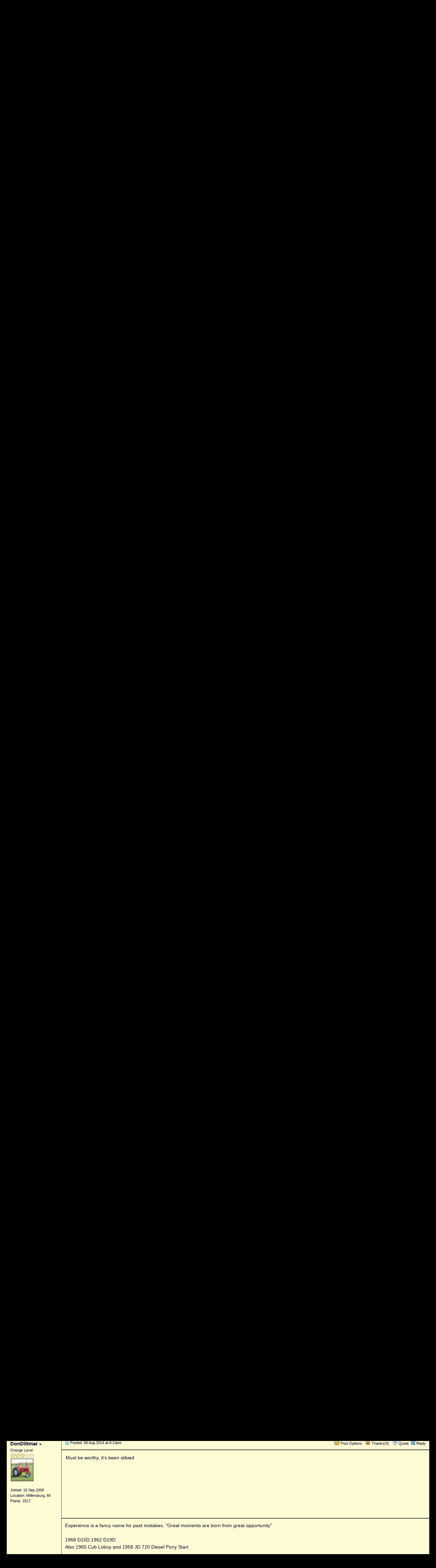

--- FILE ---
content_type: text/html
request_url: https://allischalmers.com/forum/oil-pan-gasket-video_topic93356_post738048.html
body_size: 28297
content:
<!DOCTYPE html PUBLIC "-//W3C//DTD XHTML 1.0 Transitional//EN" "http://www.w3.org/TR/xhtml1/DTD/xhtml1-transitional.dtd">
<html xmlns="http://www.w3.org/1999/xhtml" dir="ltr" lang="en">
<head>
<meta http-equiv="Content-Type" content="text/html; charset=utf-8" />
<title>Oil pan Gasket video - AllisChalmers Forum - Page 1</title>
<meta name="generator" content="Web Wiz Forums 11.10" />
<meta name="description" content="It&#039;s finally done!My son had a lot of commitments this summer, and I forgot to upload the video..." />
<meta name="keywords" content="oil,pan,gasket,video, allis, chalmers, gleaner, farm tractors, agco" />
<link rel="canonical" href="https://www.allischalmers.com/forum/oil-pan-gasket-video_topic93356.html" />

<!--//
/* *******************************************************
Software: Web Wiz Forums(TM) ver. 11.10
Info: http://www.webwizforums.com
Copyright: (C)2001-2017 Web Wiz Ltd. All rights reserved
******************************************************* */
//-->

<link href="css_styles/dark/default_style.css" rel="stylesheet" type="text/css" />
<meta property="og:site_name" content="AllisChalmers Forum"/>
<meta property="og:title" content="Oil pan Gasket video"/>
<meta property="og:url" content=" https://www.allischalmers.com/forum/oil-pan-gasket-video_topic93356.html"/>
<meta property="og:type" content="article"/>   	
<script type="text/javascript" src="https://apis.google.com/js/plusone.js"></script><link rel="icon" href="favicon.ico" type="image/x-icon" />
<link rel="shortcut icon" href="favicon.ico" type="image/x-icon" />
<meta http-equiv="Content-Script-Type" content="text/javascript" />
<script language="javascript" src="includes/default_javascript_v9.js" type="text/javascript"></script>
<div style="margin:4px 0px 8px 0px;width:100%;">
<center>
<table style="border:medium silver solid;width:100%;background-color:black;font-family:Arial, Helvetica, sans-serif;font-size:9pt;border-collapse:separate;" cellpadding="5" >
  <tr>
  <td rowspan="2"><a href="//www.allischalmers.com"><img src="//www.allischalmers.com/topper.png" align="left"></a></td>
  <td colspan="6" style="font-family: Arial; font-size: 8pt; color:#767676">
    This site is not affiliated with AGCO Inc., Duluth GA., Allis-Chalmers Co., Milwaukee, WI., or any surviving or related corporate entity.  
    All trademarks remain the property of their respective owners. All information presented herein should be considered the result of an un-moderated public forum with no responsibility for its accuracy or usability assumed by the 
	users and sponsors of this site or any corporate entity.</td>
  </tr>
  <tr style="font-weight:bold;">
    <td width="16%"><a href="https://www.allischalmers.com/forum/default.asp" style="text-decoration:none;color:white;" >The Forum</a></td>
    <td width="16%"><a href="https://www.allischalmers.com/sources/index.aspx" style="text-decoration:none;color:white;" >Parts and Services</a></td>
    <td width="16%"><a href="https://www.3000toys.com/shop?find=allis-chalmers" style="text-decoration:none;color:white;" target="_blank">Unofficial Allis Store</a></td>
    <td width="16%"><a href="https://www.allischalmers.com/forum/shows-and-events_forum9.html" style="text-decoration:none;color:white;" >Tractor Shows</a></td>
    <td width="16%"><a href="https://www.allischalmers.com/serials/" style="text-decoration:none;color:white;" >Serial Numbers</a></td>
    <td width="16%"><a href="https://www.allischalmers.com/history/" style="text-decoration:none;color:white;" >History</a></td>
  </tr>
  </table>
</center>  
</div>
<iframe id="dropDownSearch" src="quick_search.asp?FID=18&SSL=True" class="dropDownSearch" frameborder="0" scrolling="no"></iframe>
<table cellspacing="1" cellpadding="3" align="center" class="tableBorder">
 <tr class="tableStatusBar"> 
  <td>
   <div style="float:left;"><img src="forum_images/forum_home.png" alt="Forum Home" title="Forum Home" style="vertical-align: text-bottom" />&nbsp;<a href="default.asp">Forum Home</a> > <a href="default.asp?C=1&title=allis-chalmers">Allis Chalmers</a> > <a href="forum_topics.asp?FID=18&title=farm-equipment-knowledge-base">Farm Equipment -Knowledge Base</a></div>
   <div style="float:right;">&nbsp;&nbsp;<img src="forum_images/active_topics.png" alt="New Posts" title="New Posts" style="vertical-align: text-bottom" /> <a href="active_topics.asp">New Posts</a></div>
  </td>
 </tr>
 <tr class="tableStatusBar">
  <td>
   <div style="float:right;">&nbsp;&nbsp;<img src="forum_images/FAQ.png" alt="FAQ" title="FAQ" style="vertical-align: text-bottom" /> <a href="help.asp">FAQ</a>&nbsp;&nbsp;<span id="SearchLink" onclick="showDropDown('SearchLink', 'dropDownSearch', 230, 0);" class="dropDownPointer"><img src="forum_images/search.png" alt="Forum Search" title="Forum Search" style="vertical-align: text-bottom" /> <script language="JavaScript" type="text/javascript">document.write('Search')</script><noscript><a href="search_form.asp">Search</a></noscript></span>&nbsp;&nbsp;<span id="CalLink" onclick="getAjaxData('ajax_calendar.asp', 'showCalendar');showDropDown('CalLink', 'dropDownCalendar', 210, 0);" class="dropDownPointer"><img src="forum_images/calendar.png" alt="Events" title="Events" style="vertical-align: text-bottom" /> <script language="JavaScript" type="text/javascript">document.write('Events')</script><noscript><a href="calendar.asp">Events</a></noscript></span>&nbsp;&nbsp;<img src="forum_images/register.png" alt="Register" title="Register" style="vertical-align: text-bottom" /> <a href="forum_terms.asp?M=reg&FID=18">Register</a>&nbsp;&nbsp;<img src="forum_images/login.png" alt="Login" title="Login" style="vertical-align: text-bottom" /> <a href="login_user.asp?returnURL=forum_posts.asp?TID=93356&amp;">Login</a></div>
  </td>
 </tr>
</table>
<div id="dropDownCalendar" class="dropDownCalendar"><span id="showCalendar"></span></div><div align="center" style="margin:5px;"><br /><script async src="https://pagead2.googlesyndication.com/pagead/js/adsbygoogle.js"></script>
<!-- Allis horizontal -->
<ins class="adsbygoogle"
     style="display:inline-block;width:728px;height:90px"
     data-ad-client="ca-pub-5417282833501187"
     data-ad-slot="3306262354"></ins>
<script>
     (adsbygoogle = window.adsbygoogle || []).push({});
</script></div>
<br />
<a name="top"></a>
<table class="basicTable" cellspacing="0" cellpadding="5" align="center">
 <tr>
  <td><h1>Oil pan Gasket video</h1></td>
 </tr>
</table>
<table class="basicTable" cellspacing="0" cellpadding="3" align="center">
 <tr>
  <td>
   <a href="new_reply_form.asp?TID=93356&amp;PN=3&amp;TR=64" title="Post Reply" class="largeButton" rel="nofollow">&nbsp;Post Reply <img src="forum_images/reply.png" border="0" alt="Post Reply" /></a>
  </td>
  <td align="right">Page&nbsp;
    <select onchange="linkURL(this)" name="pageJump" id="pageJump865Z">
   </select> 
   <script type="text/javascript">
   	buildSelectOptions('pageJump865Z', 'forum_posts.asp?TID=93356&', '&title=oil-pan-gasket-video', 3, 1);
   </script><span class="pageLink" title="Current Page">1</span><a href="forum_posts.asp?TID=93356&amp;PN=2&amp;title=oil-pan-gasket-video" class="pageLink" title="Page 2">2</a><a href="forum_posts.asp?TID=93356&amp;PN=3&amp;title=oil-pan-gasket-video" class="pageLink" title="Page 3">3</a><a href="forum_posts.asp?TID=93356&amp;PN=2&amp;title=oil-pan-gasket-video" class="pageLink" title="Next Page">&gt;</a></td>
 </tr>
</table>
<table class="tableBorder" align="center" cellspacing="1" cellpadding="10" style="table-layout: fixed;">
 <tr class="tableLedger">
  <td style="width:140px;">Author</td>
  <td>
   <div style="float:left;"><a href="forum_posts.asp?TID=93356&amp;OB=DESC" title="Reverse Sort Order">Message</a></div>
   <div style="float:right;" class="downDropParent">&nbsp;Rating: <img src="forum_images/5_star_topic_rating.png" alt="Topic Rating: 3 Votes, Average 5.00" title="Topic Rating: 3 Votes, Average 5.00" style="vertical-align: text-bottom;" /></span>&nbsp;&nbsp;<span id="SearchTopicLink" onclick="showDropDown('SearchTopicLink', 'dropDownTopicSearch', 230, 135);" class="dropDownPointer"><img src="forum_images/search.png" alt="Topic Search" title="Topic Search" style="vertical-align: text-bottom;" />&nbsp;Topic Search</span>&nbsp;&nbsp;<span id="topicOptions" onclick="showDropDown('topicOptions', 'optionsMenu', 122, 26);" class="dropDownPointer"><img src="forum_images/topic_options.png" alt="Topic Options" title="Topic Options" style="vertical-align: text-bottom;" /> Topic Options</span><div id="optionsMenu" class="dropDownMenu"><a href="new_reply_form.asp?TID=93356&amp;PN=3&amp;TR=64" rel="nofollow"><div>Post Reply</div></a><a href="new_topic_form.asp?FID=18" rel="nofollow"><div>Create New Topic</div></a><a href="printer_friendly_posts.asp?TID=93356" target="_blank"><div title="Printable Version"> Printable Version</div></a><a href="https://translate.google.com/translate?u=https%3A%2F%2Fwww%2Eallischalmers%2Ecom%2Fforum%2Foil%2Dpan%2Dgasket%2Dvideo%5Ftopic93356%2Ehtml" target="_blank"><div title="Translate"> Translate Topic</div></a></div>
  </td>
 </tr>
 <tr>
  <td rowspan="3" valign="top" class="msgOddTableSide">
   <a name="737459"></a>
   <span id="userProfile1" onclick="showDropDown('userProfile1', 'profileMenu1', 160, 0);" class="msgSideProfile" title="View Drop Down">JimD <img src="forum_images/drop_down.png" alt="View Drop Down" /></span>
   <div id="profileMenu1" class="dropDownMenu">
    <a href="member_profile.asp?PF=46" rel="nofollow"><div>Members Profile</div></a>
    <a href="pm_new_message_form.asp?name=JimD" rel="nofollow"><div>Send Private Message</div></a>
    <a href="search_form.asp?USR=JimD" rel="nofollow"><div>Find Members Posts</div></a>
    <a href="pm_buddy_list.asp?name=JimD" rel="nofollow"><div>Add to Buddy List</div></a> 
   </div>
   <br />Orange Level
   <br /><img src="forum_images/3_star_rating.png" alt="Orange Level" title="Orange Level" />
   <br />
   <br /><br />Joined: 11 Sep 2009
   <br />Location: Mounds, OK
   <br />Points: 2116
  </td>
  <td valign="top" class="msgOddTableTop" style="height:15px;">
   <span style="float:right">
    <span id="postOptions1" onclick="showDropDown('postOptions1', 'postMenu1', 130, 0);" class="postOptions"><img src="forum_images/post_options.png" alt="Post Options" title="Post Options" style="vertical-align: text-bottom;" /> Post Options</span>
    <div id="postMenu1" class="dropDownMenu">
     <a href="new_reply_form.asp?TID=93356&amp;PN=3&amp;TR=64" rel="nofollow"><div>Post Reply</div></a>
     <a href="new_reply_form.asp?Quote=1&amp;PID=737459&amp;PN=3&amp;TR=64" rel="nofollow"><div>Quote&nbsp;JimD</div></a>
     <a href="report_post.asp?PID=737459&amp;FID=18&amp;TID=93356&amp;PN=1" rel="nofollow"><div>Report Post</div></a> 
    </div>
    &nbsp;&nbsp;<span id="postThanks1" onclick="getAjaxData('ajax_post_thanks.asp?PID=737459&amp;XID=ddcdab1ed6b7', 'ajaxThanks1');showDropDown('postThanks1', 'postThanksMsg1', 180, 0);" class="postThanks"><img src="forum_images/thanks.png" title="Thanks (2)" alt="Thanks (2)" style="vertical-align: text-bottom;" /> Thanks(2)</span>
    <div id="postThanksMsg1" class="dropDownMenu">
     <span id="ajaxThanks1"  class="postThanksDropDown"></span>
    </div>
    &nbsp;&nbsp;<img src="forum_images/quote.png" title="Quote&nbsp;JimD" alt="Quote&nbsp;JimD" style="vertical-align: text-bottom;" /> <a href="new_reply_form.asp?Quote=1&amp;PID=737459&amp;PN=3&amp;TR=64" rel="nofollow">Quote</a>&nbsp;&nbsp;<img src="forum_images/reply.png" title="Post Reply" alt="Post Reply" style="vertical-align: text-bottom;" /><a href="new_reply_form.asp?PID=737459&amp;PN=3&amp;TR=64" rel="nofollow">Reply</a>
   </span>
   <a href="forum_posts.asp?TID=93356&amp;PID=737459&amp;title=oil-pan-gasket-video#737459" title="Direct Link To This Post"><img src="forum_images/bullet.png" alt="Direct Link To This Post" /></a> <strong>Topic: Oil pan Gasket video</strong><br />&nbsp;&nbsp;&nbsp;&nbsp;Posted: 05 Aug 2014 at 9:45am</td>
 </tr>
 <tr class="msgOddTableRow" style="height:200px;min-height:200px;">
  <td valign="top" class="msgLineDevider">
   <!-- Start Member Post JimD -->
   <div class="msgBody">
   It's finally done!<br />My son had a lot of commitments this summer, and I forgot to upload the video while he was gone last week.  Anyway, here it is.  He has about 20+ hours in editing it.  Yes, it really does take that long.  If you wish to contact him directly, I can get you his information. <br /><br /><a href="http://youtu.be/9LWCMvO_Dis" target="_blank" rel="nofollow">http://youtu.be/9LWCMvO_Dis</a>
   </div>
   <!-- End Member Post JimD -->
  </td>
 </tr>
 <tr class="msgOddTableRow">
  <td class="msgLineDevider">
   <!-- Start Signature -->
    <div class="msgSignature">
     Owner of <a href="http://www.OKtractor.com" target="_blank" rel="nofollow">OKtractor.com</a> PM for an instant response on parts. Open M-F 9-6 Central.<br /><br />We have new and used parts. 877-378-6543
    </div>
   <!-- End Signature "'' -->
  </td>
 </tr>
 <tr class="postSeparatorTableRow">
  <td colspan="2" align="right"><a href="#top"><img src="forum_images/back_to_top.png" alt="Back to Top" title="Back to Top" /></a></td>
 </tr>
 <tr>
  <td valign="top" class="msgEvenTableSide">
   <span class="msgSideProfile">Sponsored Links</span>
  </td>
  <td class="msgEvenTableRow" align="center" nowrap="nowrap"><br /><script async src="https://pagead2.googlesyndication.com/pagead/js/adsbygoogle.js"></script>
<!-- Allis horizontal -->
<ins class="adsbygoogle"
     style="display:inline-block;width:728px;height:90px"
     data-ad-client="ca-pub-5417282833501187"
     data-ad-slot="3306262354"></ins>
<script>
     (adsbygoogle = window.adsbygoogle || []).push({});
</script><br /><br />
</td>
 </tr>
 <tr class="postSeparatorTableRow">
  <td colspan="2" align="right"><a href="#top"><img src="forum_images/back_to_top.png" alt="Back to Top" title="Back to Top" /></a></td>
 </tr>
 <tr>
  <td rowspan="2" valign="top" class="msgEvenTableSide">
   <a name="737483"></a>
   <span id="userProfile2" onclick="showDropDown('userProfile2', 'profileMenu2', 160, 0);" class="msgSideProfile" title="View Drop Down">WF owner <img src="forum_images/drop_down.png" alt="View Drop Down" /></span>
   <div id="profileMenu2" class="dropDownMenu">
    <a href="member_profile.asp?PF=9389" rel="nofollow"><div>Members Profile</div></a>
    <a href="pm_new_message_form.asp?name=WF+owner" rel="nofollow"><div>Send Private Message</div></a>
    <a href="search_form.asp?USR=WF+owner" rel="nofollow"><div>Find Members Posts</div></a>
    <a href="pm_buddy_list.asp?name=WF+owner" rel="nofollow"><div>Add to Buddy List</div></a> 
   </div>
   <br />Orange Level
   <br /><img src="forum_images/3_star_rating.png" alt="Orange Level" title="Orange Level" />
   <br />
   <br /><br />Joined: 12 May 2013
   <br />Location: Bombay NY
   <br />Points: 5129
  </td>
  <td valign="top" class="msgEvenTableTop" style="height:15px;">
   <span style="float:right">
    <span id="postOptions2" onclick="showDropDown('postOptions2', 'postMenu2', 130, 0);" class="postOptions"><img src="forum_images/post_options.png" alt="Post Options" title="Post Options" style="vertical-align: text-bottom;" /> Post Options</span>
    <div id="postMenu2" class="dropDownMenu">
     <a href="new_reply_form.asp?TID=93356&amp;PN=3&amp;TR=64" rel="nofollow"><div>Post Reply</div></a>
     <a href="new_reply_form.asp?Quote=1&amp;PID=737483&amp;PN=3&amp;TR=64" rel="nofollow"><div>Quote&nbsp;WF owner</div></a>
     <a href="report_post.asp?PID=737483&amp;FID=18&amp;TID=93356&amp;PN=1" rel="nofollow"><div>Report Post</div></a> 
    </div>
    &nbsp;&nbsp;<span id="postThanks2" onclick="getAjaxData('ajax_post_thanks.asp?PID=737483&amp;XID=ddcdab1ed6b7', 'ajaxThanks2');showDropDown('postThanks2', 'postThanksMsg2', 180, 0);" class="postThanks"><img src="forum_images/thanks.png" title="Thanks (0)" alt="Thanks (0)" style="vertical-align: text-bottom;" /> Thanks(0)</span>
    <div id="postThanksMsg2" class="dropDownMenu">
     <span id="ajaxThanks2"  class="postThanksDropDown"></span>
    </div>
    &nbsp;&nbsp;<img src="forum_images/quote.png" title="Quote&nbsp;WF owner" alt="Quote&nbsp;WF owner" style="vertical-align: text-bottom;" /> <a href="new_reply_form.asp?Quote=1&amp;PID=737483&amp;PN=3&amp;TR=64" rel="nofollow">Quote</a>&nbsp;&nbsp;<img src="forum_images/reply.png" title="Post Reply" alt="Post Reply" style="vertical-align: text-bottom;" /><a href="new_reply_form.asp?PID=737483&amp;PN=3&amp;TR=64" rel="nofollow">Reply</a>
   </span>
   <a href="forum_posts.asp?TID=93356&amp;PID=737483&amp;title=oil-pan-gasket-video#737483" title="Direct Link To This Post"><img src="forum_images/bullet.png" alt="Direct Link To This Post" /></a> Posted: 05 Aug 2014 at 10:35am</td>
 </tr>
 <tr class="msgEvenTableRow" style="height:200px;min-height:200px;">
  <td valign="top" class="msgLineDevider">
   <!-- Start Member Post WF owner -->
   <div class="msgBody">
   Thanks to all involved in making this!!!!!
   </div>
   <!-- End Member Post WF owner -->
  </td>
 </tr>
 <tr class="postSeparatorTableRow">
  <td colspan="2" align="right"><a href="#top"><img src="forum_images/back_to_top.png" alt="Back to Top" title="Back to Top" /></a></td>
 </tr>
 <tr>
  <td rowspan="3" valign="top" class="msgOddTableSide">
   <a name="737542"></a>
   <span id="userProfile3" onclick="showDropDown('userProfile3', 'profileMenu3', 160, 0);" class="msgSideProfile" title="View Drop Down">Don(MO) <img src="forum_images/drop_down.png" alt="View Drop Down" /></span>
   <div id="profileMenu3" class="dropDownMenu">
    <a href="member_profile.asp?PF=377" rel="nofollow"><div>Members Profile</div></a>
    <a href="pm_new_message_form.asp?name=Don%28MO%29" rel="nofollow"><div>Send Private Message</div></a>
    <a href="search_form.asp?USR=Don%28MO%29" rel="nofollow"><div>Find Members Posts</div></a>
    <a href="pm_buddy_list.asp?name=Don%28MO%29" rel="nofollow"><div>Add to Buddy List</div></a> 
   </div>
   <br />Orange Level
   <br /><img src="forum_images/3_star_rating.png" alt="Orange Level" title="Orange Level" />
   <br />
   <br /><br />Joined: 12 Sep 2009
   <br />Location: Bates City MO.
   <br />Points: 6862
  </td>
  <td valign="top" class="msgOddTableTop" style="height:15px;">
   <span style="float:right">
    <span id="postOptions3" onclick="showDropDown('postOptions3', 'postMenu3', 130, 0);" class="postOptions"><img src="forum_images/post_options.png" alt="Post Options" title="Post Options" style="vertical-align: text-bottom;" /> Post Options</span>
    <div id="postMenu3" class="dropDownMenu">
     <a href="new_reply_form.asp?TID=93356&amp;PN=3&amp;TR=64" rel="nofollow"><div>Post Reply</div></a>
     <a href="new_reply_form.asp?Quote=1&amp;PID=737542&amp;PN=3&amp;TR=64" rel="nofollow"><div>Quote&nbsp;Don(MO)</div></a>
     <a href="report_post.asp?PID=737542&amp;FID=18&amp;TID=93356&amp;PN=1" rel="nofollow"><div>Report Post</div></a> 
    </div>
    &nbsp;&nbsp;<span id="postThanks3" onclick="getAjaxData('ajax_post_thanks.asp?PID=737542&amp;XID=ddcdab1ed6b7', 'ajaxThanks3');showDropDown('postThanks3', 'postThanksMsg3', 180, 0);" class="postThanks"><img src="forum_images/thanks.png" title="Thanks (1)" alt="Thanks (1)" style="vertical-align: text-bottom;" /> Thanks(1)</span>
    <div id="postThanksMsg3" class="dropDownMenu">
     <span id="ajaxThanks3"  class="postThanksDropDown"></span>
    </div>
    &nbsp;&nbsp;<img src="forum_images/quote.png" title="Quote&nbsp;Don(MO)" alt="Quote&nbsp;Don(MO)" style="vertical-align: text-bottom;" /> <a href="new_reply_form.asp?Quote=1&amp;PID=737542&amp;PN=3&amp;TR=64" rel="nofollow">Quote</a>&nbsp;&nbsp;<img src="forum_images/reply.png" title="Post Reply" alt="Post Reply" style="vertical-align: text-bottom;" /><a href="new_reply_form.asp?PID=737542&amp;PN=3&amp;TR=64" rel="nofollow">Reply</a>
   </span>
   <a href="forum_posts.asp?TID=93356&amp;PID=737542&amp;title=oil-pan-gasket-video#737542" title="Direct Link To This Post"><img src="forum_images/bullet.png" alt="Direct Link To This Post" /></a> Posted: 05 Aug 2014 at 12:52pm</td>
 </tr>
 <tr class="msgOddTableRow" style="height:200px;min-height:200px;">
  <td valign="top" class="msgLineDevider">
   <!-- Start Member Post Don(MO) -->
   <div class="msgBody">
   A BIG Thanks to Jim for getting the boys to make the video. They did a good job with all the editing&nbsp;all four classes into one class. I liked all the still shots they put in the right places. <br>I hope someone will get some help out of this video.<br>As far as how the classes went; I never been good at getting in front of people to talk about something but before all you guys that know me will say I can talk you butt off one on one, but put me in front of a crowd and I tend to lock up. lol <br>I did have fun doing this but at this time in my movie star life I think it might be best to just retire now before I get fired. lol<br>
   </div>
   <!-- End Member Post Don(MO) -->
  </td>
 </tr>
 <tr class="msgOddTableRow">
  <td class="msgLineDevider">
   <!-- Start Signature -->
    <div class="msgSignature">
     3 WD45's with power steering,G,D15 fork lift,D19, W-Speed Patrol, "A" Gleaner with a 330 corn head,"66" combine,roto-baler, and lots of Snap Coupler implements to make them work for their keep.<br /><br />
    </div>
   <!-- End Signature "'' -->
  </td>
 </tr>
 <tr class="postSeparatorTableRow">
  <td colspan="2" align="right"><a href="#top"><img src="forum_images/back_to_top.png" alt="Back to Top" title="Back to Top" /></a></td>
 </tr>
 <tr>
  <td rowspan="2" valign="top" class="msgEvenTableSide">
   <a name="737572"></a>
   <span id="userProfile4" onclick="showDropDown('userProfile4', 'profileMenu4', 160, 0);" class="msgSideProfile" title="View Drop Down">beaud_250 <img src="forum_images/drop_down.png" alt="View Drop Down" /></span>
   <div id="profileMenu4" class="dropDownMenu">
    <a href="member_profile.asp?PF=10046" rel="nofollow"><div>Members Profile</div></a>
    <a href="pm_new_message_form.asp?name=beaud%5F250" rel="nofollow"><div>Send Private Message</div></a>
    <a href="search_form.asp?USR=beaud%5F250" rel="nofollow"><div>Find Members Posts</div></a>
    <a href="pm_buddy_list.asp?name=beaud%5F250" rel="nofollow"><div>Add to Buddy List</div></a> 
   </div>
   <br />Silver Level
   <br /><img src="forum_images/2_star_rating.png" alt="Silver Level" title="Silver Level" />
   <br /><img src="avatars/scene_sunovermountains.jpg" alt="Avatar" class="avatar" onerror="this.src='avatars/blank_avatar.jpg';" />
   <br /><br />Joined: 24 Aug 2013
   <br />Location: Brownstown, MI
   <br />Points: 205
  </td>
  <td valign="top" class="msgEvenTableTop" style="height:15px;">
   <span style="float:right">
    <span id="postOptions4" onclick="showDropDown('postOptions4', 'postMenu4', 130, 0);" class="postOptions"><img src="forum_images/post_options.png" alt="Post Options" title="Post Options" style="vertical-align: text-bottom;" /> Post Options</span>
    <div id="postMenu4" class="dropDownMenu">
     <a href="new_reply_form.asp?TID=93356&amp;PN=3&amp;TR=64" rel="nofollow"><div>Post Reply</div></a>
     <a href="new_reply_form.asp?Quote=1&amp;PID=737572&amp;PN=3&amp;TR=64" rel="nofollow"><div>Quote&nbsp;beaud_250</div></a>
     <a href="report_post.asp?PID=737572&amp;FID=18&amp;TID=93356&amp;PN=1" rel="nofollow"><div>Report Post</div></a> 
    </div>
    &nbsp;&nbsp;<span id="postThanks4" onclick="getAjaxData('ajax_post_thanks.asp?PID=737572&amp;XID=ddcdab1ed6b7', 'ajaxThanks4');showDropDown('postThanks4', 'postThanksMsg4', 180, 0);" class="postThanks"><img src="forum_images/thanks.png" title="Thanks (0)" alt="Thanks (0)" style="vertical-align: text-bottom;" /> Thanks(0)</span>
    <div id="postThanksMsg4" class="dropDownMenu">
     <span id="ajaxThanks4"  class="postThanksDropDown"></span>
    </div>
    &nbsp;&nbsp;<img src="forum_images/quote.png" title="Quote&nbsp;beaud_250" alt="Quote&nbsp;beaud_250" style="vertical-align: text-bottom;" /> <a href="new_reply_form.asp?Quote=1&amp;PID=737572&amp;PN=3&amp;TR=64" rel="nofollow">Quote</a>&nbsp;&nbsp;<img src="forum_images/reply.png" title="Post Reply" alt="Post Reply" style="vertical-align: text-bottom;" /><a href="new_reply_form.asp?PID=737572&amp;PN=3&amp;TR=64" rel="nofollow">Reply</a>
   </span>
   <a href="forum_posts.asp?TID=93356&amp;PID=737572&amp;title=oil-pan-gasket-video#737572" title="Direct Link To This Post"><img src="forum_images/bullet.png" alt="Direct Link To This Post" /></a> Posted: 05 Aug 2014 at 2:22pm</td>
 </tr>
 <tr class="msgEvenTableRow" style="height:200px;min-height:200px;">
  <td valign="top" class="msgLineDevider">
   <!-- Start Member Post beaud_250 -->
   <div class="msgBody">
   I pulled it up but couldn't get any sound. Is it just my phone? 
   </div>
   <!-- End Member Post beaud_250 -->
  </td>
 </tr>
 <tr class="postSeparatorTableRow">
  <td colspan="2" align="right"><a href="#top"><img src="forum_images/back_to_top.png" alt="Back to Top" title="Back to Top" /></a></td>
 </tr>
 <tr>
  <td rowspan="3" valign="top" class="msgOddTableSide">
   <a name="737591"></a>
   <span id="userProfile5" onclick="showDropDown('userProfile5', 'profileMenu5', 160, 0);" class="msgSideProfile" title="View Drop Down">Michael Crowe <img src="forum_images/drop_down.png" alt="View Drop Down" /></span>
   <div id="profileMenu5" class="dropDownMenu">
    <a href="member_profile.asp?PF=146" rel="nofollow"><div>Members Profile</div></a>
    <a href="pm_new_message_form.asp?name=Michael+Crowe" rel="nofollow"><div>Send Private Message</div></a>
    <a href="search_form.asp?USR=Michael+Crowe" rel="nofollow"><div>Find Members Posts</div></a>
    <a href="pm_buddy_list.asp?name=Michael+Crowe" rel="nofollow"><div>Add to Buddy List</div></a> 
   </div>
   <br />Orange Level
   <br /><img src="forum_images/3_star_rating.png" alt="Orange Level" title="Orange Level" />
   <br /><img src="uploads/146/MOACClub_logo_small_size.jpg" alt="Avatar" class="avatar" onerror="this.src='avatars/blank_avatar.jpg';" />
   <br /><br />Joined: 11 Sep 2009
   <br />Location: Kansas City
   <br />Points: 1733
  </td>
  <td valign="top" class="msgOddTableTop" style="height:15px;">
   <span style="float:right">
    <span id="postOptions5" onclick="showDropDown('postOptions5', 'postMenu5', 130, 0);" class="postOptions"><img src="forum_images/post_options.png" alt="Post Options" title="Post Options" style="vertical-align: text-bottom;" /> Post Options</span>
    <div id="postMenu5" class="dropDownMenu">
     <a href="new_reply_form.asp?TID=93356&amp;PN=3&amp;TR=64" rel="nofollow"><div>Post Reply</div></a>
     <a href="new_reply_form.asp?Quote=1&amp;PID=737591&amp;PN=3&amp;TR=64" rel="nofollow"><div>Quote&nbsp;Michael Crowe</div></a>
     <a href="report_post.asp?PID=737591&amp;FID=18&amp;TID=93356&amp;PN=1" rel="nofollow"><div>Report Post</div></a> 
    </div>
    &nbsp;&nbsp;<span id="postThanks5" onclick="getAjaxData('ajax_post_thanks.asp?PID=737591&amp;XID=ddcdab1ed6b7', 'ajaxThanks5');showDropDown('postThanks5', 'postThanksMsg5', 180, 0);" class="postThanks"><img src="forum_images/thanks.png" title="Thanks (0)" alt="Thanks (0)" style="vertical-align: text-bottom;" /> Thanks(0)</span>
    <div id="postThanksMsg5" class="dropDownMenu">
     <span id="ajaxThanks5"  class="postThanksDropDown"></span>
    </div>
    &nbsp;&nbsp;<img src="forum_images/quote.png" title="Quote&nbsp;Michael Crowe" alt="Quote&nbsp;Michael Crowe" style="vertical-align: text-bottom;" /> <a href="new_reply_form.asp?Quote=1&amp;PID=737591&amp;PN=3&amp;TR=64" rel="nofollow">Quote</a>&nbsp;&nbsp;<img src="forum_images/reply.png" title="Post Reply" alt="Post Reply" style="vertical-align: text-bottom;" /><a href="new_reply_form.asp?PID=737591&amp;PN=3&amp;TR=64" rel="nofollow">Reply</a>
   </span>
   <a href="forum_posts.asp?TID=93356&amp;PID=737591&amp;title=oil-pan-gasket-video#737591" title="Direct Link To This Post"><img src="forum_images/bullet.png" alt="Direct Link To This Post" /></a> Posted: 05 Aug 2014 at 3:57pm</td>
 </tr>
 <tr class="msgOddTableRow" style="height:200px;min-height:200px;">
  <td valign="top" class="msgLineDevider">
   <!-- Start Member Post Michael Crowe -->
   <div class="msgBody">
   Sound is garbled on my phone; would love to hear it though. 
   </div>
   <!-- End Member Post Michael Crowe -->
  </td>
 </tr>
 <tr class="msgOddTableRow">
  <td class="msgLineDevider">
   <!-- Start Signature -->
    <div class="msgSignature">
     The 14th Annual Exclusive AC Swap Meet will be held in Boonville, MO, March 7-8, 2025. See the club website for details: http://www.moacclub.com/
    </div>
   <!-- End Signature "'' -->
  </td>
 </tr>
 <tr class="postSeparatorTableRow">
  <td colspan="2" align="right"><a href="#top"><img src="forum_images/back_to_top.png" alt="Back to Top" title="Back to Top" /></a></td>
 </tr>
 <tr>
  <td rowspan="3" valign="top" class="msgEvenTableSide">
   <a name="737603"></a>
   <span id="userProfile6" onclick="showDropDown('userProfile6', 'profileMenu6', 160, 0);" class="msgSideProfile" title="View Drop Down">Don(MO) <img src="forum_images/drop_down.png" alt="View Drop Down" /></span>
   <div id="profileMenu6" class="dropDownMenu">
    <a href="member_profile.asp?PF=377" rel="nofollow"><div>Members Profile</div></a>
    <a href="pm_new_message_form.asp?name=Don%28MO%29" rel="nofollow"><div>Send Private Message</div></a>
    <a href="search_form.asp?USR=Don%28MO%29" rel="nofollow"><div>Find Members Posts</div></a>
    <a href="pm_buddy_list.asp?name=Don%28MO%29" rel="nofollow"><div>Add to Buddy List</div></a> 
   </div>
   <br />Orange Level
   <br /><img src="forum_images/3_star_rating.png" alt="Orange Level" title="Orange Level" />
   <br />
   <br /><br />Joined: 12 Sep 2009
   <br />Location: Bates City MO.
   <br />Points: 6862
  </td>
  <td valign="top" class="msgEvenTableTop" style="height:15px;">
   <span style="float:right">
    <span id="postOptions6" onclick="showDropDown('postOptions6', 'postMenu6', 130, 0);" class="postOptions"><img src="forum_images/post_options.png" alt="Post Options" title="Post Options" style="vertical-align: text-bottom;" /> Post Options</span>
    <div id="postMenu6" class="dropDownMenu">
     <a href="new_reply_form.asp?TID=93356&amp;PN=3&amp;TR=64" rel="nofollow"><div>Post Reply</div></a>
     <a href="new_reply_form.asp?Quote=1&amp;PID=737603&amp;PN=3&amp;TR=64" rel="nofollow"><div>Quote&nbsp;Don(MO)</div></a>
     <a href="report_post.asp?PID=737603&amp;FID=18&amp;TID=93356&amp;PN=1" rel="nofollow"><div>Report Post</div></a> 
    </div>
    &nbsp;&nbsp;<span id="postThanks6" onclick="getAjaxData('ajax_post_thanks.asp?PID=737603&amp;XID=ddcdab1ed6b7', 'ajaxThanks6');showDropDown('postThanks6', 'postThanksMsg6', 180, 0);" class="postThanks"><img src="forum_images/thanks.png" title="Thanks (0)" alt="Thanks (0)" style="vertical-align: text-bottom;" /> Thanks(0)</span>
    <div id="postThanksMsg6" class="dropDownMenu">
     <span id="ajaxThanks6"  class="postThanksDropDown"></span>
    </div>
    &nbsp;&nbsp;<img src="forum_images/quote.png" title="Quote&nbsp;Don(MO)" alt="Quote&nbsp;Don(MO)" style="vertical-align: text-bottom;" /> <a href="new_reply_form.asp?Quote=1&amp;PID=737603&amp;PN=3&amp;TR=64" rel="nofollow">Quote</a>&nbsp;&nbsp;<img src="forum_images/reply.png" title="Post Reply" alt="Post Reply" style="vertical-align: text-bottom;" /><a href="new_reply_form.asp?PID=737603&amp;PN=3&amp;TR=64" rel="nofollow">Reply</a>
   </span>
   <a href="forum_posts.asp?TID=93356&amp;PID=737603&amp;title=oil-pan-gasket-video#737603" title="Direct Link To This Post"><img src="forum_images/bullet.png" alt="Direct Link To This Post" /></a> Posted: 05 Aug 2014 at 4:15pm</td>
 </tr>
 <tr class="msgEvenTableRow" style="height:200px;min-height:200px;">
  <td valign="top" class="msgLineDevider">
   <!-- Start Member Post Don(MO) -->
   <div class="msgBody">
   I just checked and the sound is OK on my computer. <br>
   </div>
   <!-- End Member Post Don(MO) -->
  </td>
 </tr>
 <tr class="msgEvenTableRow">
  <td class="msgLineDevider">
   <!-- Start Signature -->
    <div class="msgSignature">
     3 WD45's with power steering,G,D15 fork lift,D19, W-Speed Patrol, "A" Gleaner with a 330 corn head,"66" combine,roto-baler, and lots of Snap Coupler implements to make them work for their keep.<br /><br />
    </div>
   <!-- End Signature "'' -->
  </td>
 </tr>
 <tr class="postSeparatorTableRow">
  <td colspan="2" align="right"><a href="#top"><img src="forum_images/back_to_top.png" alt="Back to Top" title="Back to Top" /></a></td>
 </tr>
 <tr>
  <td rowspan="3" valign="top" class="msgOddTableSide">
   <a name="737612"></a>
   <span id="userProfile7" onclick="showDropDown('userProfile7', 'profileMenu7', 160, 0);" class="msgSideProfile" title="View Drop Down">JimD <img src="forum_images/drop_down.png" alt="View Drop Down" /></span>
   <div id="profileMenu7" class="dropDownMenu">
    <a href="member_profile.asp?PF=46" rel="nofollow"><div>Members Profile</div></a>
    <a href="pm_new_message_form.asp?name=JimD" rel="nofollow"><div>Send Private Message</div></a>
    <a href="search_form.asp?USR=JimD" rel="nofollow"><div>Find Members Posts</div></a>
    <a href="pm_buddy_list.asp?name=JimD" rel="nofollow"><div>Add to Buddy List</div></a> 
   </div>
   <br />Orange Level
   <br /><img src="forum_images/3_star_rating.png" alt="Orange Level" title="Orange Level" />
   <br />
   <br /><br />Joined: 11 Sep 2009
   <br />Location: Mounds, OK
   <br />Points: 2116
  </td>
  <td valign="top" class="msgOddTableTop" style="height:15px;">
   <span style="float:right">
    <span id="postOptions7" onclick="showDropDown('postOptions7', 'postMenu7', 130, 0);" class="postOptions"><img src="forum_images/post_options.png" alt="Post Options" title="Post Options" style="vertical-align: text-bottom;" /> Post Options</span>
    <div id="postMenu7" class="dropDownMenu">
     <a href="new_reply_form.asp?TID=93356&amp;PN=3&amp;TR=64" rel="nofollow"><div>Post Reply</div></a>
     <a href="new_reply_form.asp?Quote=1&amp;PID=737612&amp;PN=3&amp;TR=64" rel="nofollow"><div>Quote&nbsp;JimD</div></a>
     <a href="report_post.asp?PID=737612&amp;FID=18&amp;TID=93356&amp;PN=1" rel="nofollow"><div>Report Post</div></a> 
    </div>
    &nbsp;&nbsp;<span id="postThanks7" onclick="getAjaxData('ajax_post_thanks.asp?PID=737612&amp;XID=ddcdab1ed6b7', 'ajaxThanks7');showDropDown('postThanks7', 'postThanksMsg7', 180, 0);" class="postThanks"><img src="forum_images/thanks.png" title="Thanks (0)" alt="Thanks (0)" style="vertical-align: text-bottom;" /> Thanks(0)</span>
    <div id="postThanksMsg7" class="dropDownMenu">
     <span id="ajaxThanks7"  class="postThanksDropDown"></span>
    </div>
    &nbsp;&nbsp;<img src="forum_images/quote.png" title="Quote&nbsp;JimD" alt="Quote&nbsp;JimD" style="vertical-align: text-bottom;" /> <a href="new_reply_form.asp?Quote=1&amp;PID=737612&amp;PN=3&amp;TR=64" rel="nofollow">Quote</a>&nbsp;&nbsp;<img src="forum_images/reply.png" title="Post Reply" alt="Post Reply" style="vertical-align: text-bottom;" /><a href="new_reply_form.asp?PID=737612&amp;PN=3&amp;TR=64" rel="nofollow">Reply</a>
   </span>
   <a href="forum_posts.asp?TID=93356&amp;PID=737612&amp;title=oil-pan-gasket-video#737612" title="Direct Link To This Post"><img src="forum_images/bullet.png" alt="Direct Link To This Post" /></a> Posted: 05 Aug 2014 at 4:26pm</td>
 </tr>
 <tr class="msgOddTableRow" style="height:200px;min-height:200px;">
  <td valign="top" class="msgLineDevider">
   <!-- Start Member Post JimD -->
   <div class="msgBody">
   Same here.  I am able to hear and see everything.  I wonder if the quality is just too high for phones?
   </div>
   <!-- End Member Post JimD -->
  </td>
 </tr>
 <tr class="msgOddTableRow">
  <td class="msgLineDevider">
   <!-- Start Signature -->
    <div class="msgSignature">
     Owner of <a href="http://www.OKtractor.com" target="_blank" rel="nofollow">OKtractor.com</a> PM for an instant response on parts. Open M-F 9-6 Central.<br /><br />We have new and used parts. 877-378-6543
    </div>
   <!-- End Signature "'' -->
  </td>
 </tr>
 <tr class="postSeparatorTableRow">
  <td colspan="2" align="right"><a href="#top"><img src="forum_images/back_to_top.png" alt="Back to Top" title="Back to Top" /></a></td>
 </tr>
 <tr>
  <td rowspan="3" valign="top" class="msgEvenTableSide">
   <a name="737659"></a>
   <span id="userProfile8" onclick="showDropDown('userProfile8', 'profileMenu8', 160, 0);" class="msgSideProfile" title="View Drop Down">Tony.Or <img src="forum_images/drop_down.png" alt="View Drop Down" /></span>
   <div id="profileMenu8" class="dropDownMenu">
    <a href="member_profile.asp?PF=2609" rel="nofollow"><div>Members Profile</div></a>
    <a href="pm_new_message_form.asp?name=Tony%2EOr" rel="nofollow"><div>Send Private Message</div></a>
    <a href="search_form.asp?USR=Tony%2EOr" rel="nofollow"><div>Find Members Posts</div></a>
    <a href="pm_buddy_list.asp?name=Tony%2EOr" rel="nofollow"><div>Add to Buddy List</div></a> 
   </div>
   <br />Orange Level
   <br /><img src="forum_images/3_star_rating.png" alt="Orange Level" title="Orange Level" />
   <br /><img src="uploads/2609/gra.jpg" alt="Avatar" class="avatar" onerror="this.src='avatars/blank_avatar.jpg';" />
   <br /><br />Joined: 18 Mar 2010
   <br />Location: Oreg&#111;n
   <br />Points: 1498
  </td>
  <td valign="top" class="msgEvenTableTop" style="height:15px;">
   <span style="float:right">
    <span id="postOptions8" onclick="showDropDown('postOptions8', 'postMenu8', 130, 0);" class="postOptions"><img src="forum_images/post_options.png" alt="Post Options" title="Post Options" style="vertical-align: text-bottom;" /> Post Options</span>
    <div id="postMenu8" class="dropDownMenu">
     <a href="new_reply_form.asp?TID=93356&amp;PN=3&amp;TR=64" rel="nofollow"><div>Post Reply</div></a>
     <a href="new_reply_form.asp?Quote=1&amp;PID=737659&amp;PN=3&amp;TR=64" rel="nofollow"><div>Quote&nbsp;Tony.Or</div></a>
     <a href="report_post.asp?PID=737659&amp;FID=18&amp;TID=93356&amp;PN=1" rel="nofollow"><div>Report Post</div></a> 
    </div>
    &nbsp;&nbsp;<span id="postThanks8" onclick="getAjaxData('ajax_post_thanks.asp?PID=737659&amp;XID=ddcdab1ed6b7', 'ajaxThanks8');showDropDown('postThanks8', 'postThanksMsg8', 180, 0);" class="postThanks"><img src="forum_images/thanks.png" title="Thanks (1)" alt="Thanks (1)" style="vertical-align: text-bottom;" /> Thanks(1)</span>
    <div id="postThanksMsg8" class="dropDownMenu">
     <span id="ajaxThanks8"  class="postThanksDropDown"></span>
    </div>
    &nbsp;&nbsp;<img src="forum_images/quote.png" title="Quote&nbsp;Tony.Or" alt="Quote&nbsp;Tony.Or" style="vertical-align: text-bottom;" /> <a href="new_reply_form.asp?Quote=1&amp;PID=737659&amp;PN=3&amp;TR=64" rel="nofollow">Quote</a>&nbsp;&nbsp;<img src="forum_images/reply.png" title="Post Reply" alt="Post Reply" style="vertical-align: text-bottom;" /><a href="new_reply_form.asp?PID=737659&amp;PN=3&amp;TR=64" rel="nofollow">Reply</a>
   </span>
   <a href="forum_posts.asp?TID=93356&amp;PID=737659&amp;title=oil-pan-gasket-video#737659" title="Direct Link To This Post"><img src="forum_images/bullet.png" alt="Direct Link To This Post" /></a> Posted: 05 Aug 2014 at 5:51pm</td>
 </tr>
 <tr class="msgEvenTableRow" style="height:200px;min-height:200px;">
  <td valign="top" class="msgLineDevider">
   <!-- Start Member Post Tony.Or -->
   <div class="msgBody">
   Looks &nbsp;good &amp; sound &nbsp; great &nbsp;on a real computer. TC
   </div>
   <!-- End Member Post Tony.Or -->
  </td>
 </tr>
 <tr class="msgEvenTableRow">
  <td class="msgLineDevider">
   <!-- Start Signature -->
    <div class="msgSignature">
     <a href="http://www.t&#111;nystractors.com" target="_blank" rel="nofollow">http://www.tonystractors.com</a>
    </div>
   <!-- End Signature "'' -->
  </td>
 </tr>
 <tr class="postSeparatorTableRow">
  <td colspan="2" align="right"><a href="#top"><img src="forum_images/back_to_top.png" alt="Back to Top" title="Back to Top" /></a></td>
 </tr>
 <tr>
  <td rowspan="2" valign="top" class="msgOddTableSide">
   <a name="737669"></a>
   <span id="userProfile9" onclick="showDropDown('userProfile9', 'profileMenu9', 160, 0);" class="msgSideProfile" title="View Drop Down">Chris (swIA) <img src="forum_images/drop_down.png" alt="View Drop Down" /></span>
   <div id="profileMenu9" class="dropDownMenu">
    <a href="member_profile.asp?PF=862" rel="nofollow"><div>Members Profile</div></a>
    <a href="pm_new_message_form.asp?name=Chris+%28swIA%29" rel="nofollow"><div>Send Private Message</div></a>
    <a href="search_form.asp?USR=Chris+%28swIA%29" rel="nofollow"><div>Find Members Posts</div></a>
    <a href="pm_buddy_list.asp?name=Chris+%28swIA%29" rel="nofollow"><div>Add to Buddy List</div></a> 
   </div>
   <br />Orange Level
   <br /><img src="forum_images/3_star_rating.png" alt="Orange Level" title="Orange Level" />
   <br /><img src="uploads/862/Logo.Allis-Chalmers.jpg" alt="Avatar" class="avatar" onerror="this.src='avatars/blank_avatar.jpg';" />
   <br /><br />Joined: 13 Sep 2009
   <br />Location: Prescott, IA
   <br />Points: 319
  </td>
  <td valign="top" class="msgOddTableTop" style="height:15px;">
   <span style="float:right">
    <span id="postOptions9" onclick="showDropDown('postOptions9', 'postMenu9', 130, 0);" class="postOptions"><img src="forum_images/post_options.png" alt="Post Options" title="Post Options" style="vertical-align: text-bottom;" /> Post Options</span>
    <div id="postMenu9" class="dropDownMenu">
     <a href="new_reply_form.asp?TID=93356&amp;PN=3&amp;TR=64" rel="nofollow"><div>Post Reply</div></a>
     <a href="new_reply_form.asp?Quote=1&amp;PID=737669&amp;PN=3&amp;TR=64" rel="nofollow"><div>Quote&nbsp;Chris (swIA)</div></a>
     <a href="report_post.asp?PID=737669&amp;FID=18&amp;TID=93356&amp;PN=1" rel="nofollow"><div>Report Post</div></a> 
    </div>
    &nbsp;&nbsp;<span id="postThanks9" onclick="getAjaxData('ajax_post_thanks.asp?PID=737669&amp;XID=ddcdab1ed6b7', 'ajaxThanks9');showDropDown('postThanks9', 'postThanksMsg9', 180, 0);" class="postThanks"><img src="forum_images/thanks.png" title="Thanks (0)" alt="Thanks (0)" style="vertical-align: text-bottom;" /> Thanks(0)</span>
    <div id="postThanksMsg9" class="dropDownMenu">
     <span id="ajaxThanks9"  class="postThanksDropDown"></span>
    </div>
    &nbsp;&nbsp;<img src="forum_images/quote.png" title="Quote&nbsp;Chris (swIA)" alt="Quote&nbsp;Chris (swIA)" style="vertical-align: text-bottom;" /> <a href="new_reply_form.asp?Quote=1&amp;PID=737669&amp;PN=3&amp;TR=64" rel="nofollow">Quote</a>&nbsp;&nbsp;<img src="forum_images/reply.png" title="Post Reply" alt="Post Reply" style="vertical-align: text-bottom;" /><a href="new_reply_form.asp?PID=737669&amp;PN=3&amp;TR=64" rel="nofollow">Reply</a>
   </span>
   <a href="forum_posts.asp?TID=93356&amp;PID=737669&amp;title=oil-pan-gasket-video#737669" title="Direct Link To This Post"><img src="forum_images/bullet.png" alt="Direct Link To This Post" /></a> Posted: 05 Aug 2014 at 6:14pm</td>
 </tr>
 <tr class="msgOddTableRow" style="height:200px;min-height:200px;">
  <td valign="top" class="msgLineDevider">
   <!-- Start Member Post Chris (swIA) -->
   <div class="msgBody">
   Don, you did great putting on the class in Lathrop and the video will be a BIG help to all those that couldn't attend. You would be correct your movie star life though. You're over qualified!
   </div>
   <!-- End Member Post Chris (swIA) -->
  </td>
 </tr>
 <tr class="postSeparatorTableRow">
  <td colspan="2" align="right"><a href="#top"><img src="forum_images/back_to_top.png" alt="Back to Top" title="Back to Top" /></a></td>
 </tr>
 <tr>
  <td rowspan="3" valign="top" class="msgEvenTableSide">
   <a name="737729"></a>
   <span id="userProfile10" onclick="showDropDown('userProfile10', 'profileMenu10', 160, 0);" class="msgSideProfile" title="View Drop Down">Jacob (WI,ND) <img src="forum_images/drop_down.png" alt="View Drop Down" /></span>
   <div id="profileMenu10" class="dropDownMenu">
    <a href="member_profile.asp?PF=14" rel="nofollow"><div>Members Profile</div></a>
    <a href="pm_new_message_form.asp?name=Jacob+%28WI%2CND%29" rel="nofollow"><div>Send Private Message</div></a>
    <a href="search_form.asp?USR=Jacob+%28WI%2CND%29" rel="nofollow"><div>Find Members Posts</div></a>
    <a href="pm_buddy_list.asp?name=Jacob+%28WI%2CND%29" rel="nofollow"><div>Add to Buddy List</div></a> 
   </div>
   <br />Orange Level
   <br /><img src="forum_images/3_star_rating.png" alt="Orange Level" title="Orange Level" />
   <br /><img src="uploads/14/profile_2.jpg" alt="Avatar" class="avatar" onerror="this.src='avatars/blank_avatar.jpg';" />
   <br /><br />Joined: 11 Sep 2009
   <br />Location: Kenmare, ND
   <br />Points: 1249
  </td>
  <td valign="top" class="msgEvenTableTop" style="height:15px;">
   <span style="float:right">
    <span id="postOptions10" onclick="showDropDown('postOptions10', 'postMenu10', 130, 0);" class="postOptions"><img src="forum_images/post_options.png" alt="Post Options" title="Post Options" style="vertical-align: text-bottom;" /> Post Options</span>
    <div id="postMenu10" class="dropDownMenu">
     <a href="new_reply_form.asp?TID=93356&amp;PN=3&amp;TR=64" rel="nofollow"><div>Post Reply</div></a>
     <a href="new_reply_form.asp?Quote=1&amp;PID=737729&amp;PN=3&amp;TR=64" rel="nofollow"><div>Quote&nbsp;Jacob (WI,ND)</div></a>
     <a href="report_post.asp?PID=737729&amp;FID=18&amp;TID=93356&amp;PN=1" rel="nofollow"><div>Report Post</div></a> 
    </div>
    &nbsp;&nbsp;<span id="postThanks10" onclick="getAjaxData('ajax_post_thanks.asp?PID=737729&amp;XID=ddcdab1ed6b7', 'ajaxThanks10');showDropDown('postThanks10', 'postThanksMsg10', 180, 0);" class="postThanks"><img src="forum_images/thanks.png" title="Thanks (0)" alt="Thanks (0)" style="vertical-align: text-bottom;" /> Thanks(0)</span>
    <div id="postThanksMsg10" class="dropDownMenu">
     <span id="ajaxThanks10"  class="postThanksDropDown"></span>
    </div>
    &nbsp;&nbsp;<img src="forum_images/quote.png" title="Quote&nbsp;Jacob (WI,ND)" alt="Quote&nbsp;Jacob (WI,ND)" style="vertical-align: text-bottom;" /> <a href="new_reply_form.asp?Quote=1&amp;PID=737729&amp;PN=3&amp;TR=64" rel="nofollow">Quote</a>&nbsp;&nbsp;<img src="forum_images/reply.png" title="Post Reply" alt="Post Reply" style="vertical-align: text-bottom;" /><a href="new_reply_form.asp?PID=737729&amp;PN=3&amp;TR=64" rel="nofollow">Reply</a>
   </span>
   <a href="forum_posts.asp?TID=93356&amp;PID=737729&amp;title=oil-pan-gasket-video#737729" title="Direct Link To This Post"><img src="forum_images/bullet.png" alt="Direct Link To This Post" /></a> Posted: 05 Aug 2014 at 8:25pm</td>
 </tr>
 <tr class="msgEvenTableRow" style="height:200px;min-height:200px;">
  <td valign="top" class="msgLineDevider">
   <!-- Start Member Post Jacob (WI,ND) -->
   <div class="msgBody">
   Thank you all for doing this! &nbsp;I learned a lot and I'm sure others will too! &nbsp;Good job!
   </div>
   <!-- End Member Post Jacob (WI,ND) -->
  </td>
 </tr>
 <tr class="msgEvenTableRow">
  <td class="msgLineDevider">
   <!-- Start Signature -->
    <div class="msgSignature">
     Jacob Swanson<br />1920 6-12; 1925,1926 20-35 longfenders; 1925,1926 15-25's; 1927,1929 20-35 shortfenders; C; B's; IB; WC's; WD; WD45
    </div>
   <!-- End Signature "'' -->
  </td>
 </tr>
 <tr class="postSeparatorTableRow">
  <td colspan="2" align="right"><a href="#top"><img src="forum_images/back_to_top.png" alt="Back to Top" title="Back to Top" /></a></td>
 </tr>
 <tr>
  <td rowspan="3" valign="top" class="msgOddTableSide">
   <a name="738026"></a>
   <span id="userProfile11" onclick="showDropDown('userProfile11', 'profileMenu11', 160, 0);" class="msgSideProfile" title="View Drop Down">Reindeer <img src="forum_images/drop_down.png" alt="View Drop Down" /></span>
   <div id="profileMenu11" class="dropDownMenu">
    <a href="member_profile.asp?PF=949" rel="nofollow"><div>Members Profile</div></a>
    <a href="pm_new_message_form.asp?name=Reindeer" rel="nofollow"><div>Send Private Message</div></a>
    <a href="search_form.asp?USR=Reindeer" rel="nofollow"><div>Find Members Posts</div></a>
    <a href="pm_buddy_list.asp?name=Reindeer" rel="nofollow"><div>Add to Buddy List</div></a> 
   </div>
   <br />Orange Level
   <br /><img src="forum_images/3_star_rating.png" alt="Orange Level" title="Orange Level" />
   <br /><img src="uploads/949/IMG_20180817_104332474_1_Mobile.jpg" alt="Avatar" class="avatar" onerror="this.src='avatars/blank_avatar.jpg';" />
   <br /><br />Joined: 14 Sep 2009
   <br />Location: Calgary, AB
   <br />Points: 655
  </td>
  <td valign="top" class="msgOddTableTop" style="height:15px;">
   <span style="float:right">
    <span id="postOptions11" onclick="showDropDown('postOptions11', 'postMenu11', 130, 0);" class="postOptions"><img src="forum_images/post_options.png" alt="Post Options" title="Post Options" style="vertical-align: text-bottom;" /> Post Options</span>
    <div id="postMenu11" class="dropDownMenu">
     <a href="new_reply_form.asp?TID=93356&amp;PN=3&amp;TR=64" rel="nofollow"><div>Post Reply</div></a>
     <a href="new_reply_form.asp?Quote=1&amp;PID=738026&amp;PN=3&amp;TR=64" rel="nofollow"><div>Quote&nbsp;Reindeer</div></a>
     <a href="report_post.asp?PID=738026&amp;FID=18&amp;TID=93356&amp;PN=1" rel="nofollow"><div>Report Post</div></a> 
    </div>
    &nbsp;&nbsp;<span id="postThanks11" onclick="getAjaxData('ajax_post_thanks.asp?PID=738026&amp;XID=ddcdab1ed6b7', 'ajaxThanks11');showDropDown('postThanks11', 'postThanksMsg11', 180, 0);" class="postThanks"><img src="forum_images/thanks.png" title="Thanks (0)" alt="Thanks (0)" style="vertical-align: text-bottom;" /> Thanks(0)</span>
    <div id="postThanksMsg11" class="dropDownMenu">
     <span id="ajaxThanks11"  class="postThanksDropDown"></span>
    </div>
    &nbsp;&nbsp;<img src="forum_images/quote.png" title="Quote&nbsp;Reindeer" alt="Quote&nbsp;Reindeer" style="vertical-align: text-bottom;" /> <a href="new_reply_form.asp?Quote=1&amp;PID=738026&amp;PN=3&amp;TR=64" rel="nofollow">Quote</a>&nbsp;&nbsp;<img src="forum_images/reply.png" title="Post Reply" alt="Post Reply" style="vertical-align: text-bottom;" /><a href="new_reply_form.asp?PID=738026&amp;PN=3&amp;TR=64" rel="nofollow">Reply</a>
   </span>
   <a href="forum_posts.asp?TID=93356&amp;PID=738026&amp;title=oil-pan-gasket-video#738026" title="Direct Link To This Post"><img src="forum_images/bullet.png" alt="Direct Link To This Post" /></a> Posted: 06 Aug 2014 at 4:41pm</td>
 </tr>
 <tr class="msgOddTableRow" style="height:200px;min-height:200px;">
  <td valign="top" class="msgLineDevider">
   <!-- Start Member Post Reindeer -->
   <div class="msgBody">
   I have not had to do this, but I bookmarked the video, just in case. &nbsp;Well done!
   </div>
   <!-- End Member Post Reindeer -->
  </td>
 </tr>
 <tr class="msgOddTableRow">
  <td class="msgLineDevider">
   <!-- Start Signature -->
    <div class="msgSignature">
     &nbsp;&nbsp;&nbsp;&nbsp;&nbsp;&nbsp;&nbsp;&nbsp;&nbsp;&nbsp;&nbsp;&nbsp;&nbsp;&nbsp;&nbsp;&nbsp;&nbsp;<br />
    </div>
   <!-- End Signature "'' -->
  </td>
 </tr>
 <tr class="postSeparatorTableRow">
  <td colspan="2" align="right"><a href="#top"><img src="forum_images/back_to_top.png" alt="Back to Top" title="Back to Top" /></a></td>
 </tr>
 <tr>
  <td rowspan="3" valign="top" class="msgEvenTableSide">
   <a name="738048"></a>
   <span id="userProfile12" onclick="showDropDown('userProfile12', 'profileMenu12', 160, 0);" class="msgSideProfile" title="View Drop Down">DonDittmar <img src="forum_images/drop_down.png" alt="View Drop Down" /></span>
   <div id="profileMenu12" class="dropDownMenu">
    <a href="member_profile.asp?PF=1019" rel="nofollow"><div>Members Profile</div></a>
    <a href="pm_new_message_form.asp?name=DonDittmar" rel="nofollow"><div>Send Private Message</div></a>
    <a href="search_form.asp?USR=DonDittmar" rel="nofollow"><div>Find Members Posts</div></a>
    <a href="pm_buddy_list.asp?name=DonDittmar" rel="nofollow"><div>Add to Buddy List</div></a> 
   </div>
   <br />Orange Level
   <br /><img src="forum_images/3_star_rating.png" alt="Orange Level" title="Orange Level" />
   <br /><img src="uploads/1019/AVATARNEWFORUMN.jpg" alt="Avatar" class="avatar" onerror="this.src='avatars/blank_avatar.jpg';" />
   <br /><br />Joined: 15 Sep 2009
   <br />Location: MIllersburg, MI
   <br />Points: 2517
  </td>
  <td valign="top" class="msgEvenTableTop" style="height:15px;">
   <span style="float:right">
    <span id="postOptions12" onclick="showDropDown('postOptions12', 'postMenu12', 130, 0);" class="postOptions"><img src="forum_images/post_options.png" alt="Post Options" title="Post Options" style="vertical-align: text-bottom;" /> Post Options</span>
    <div id="postMenu12" class="dropDownMenu">
     <a href="new_reply_form.asp?TID=93356&amp;PN=3&amp;TR=64" rel="nofollow"><div>Post Reply</div></a>
     <a href="new_reply_form.asp?Quote=1&amp;PID=738048&amp;PN=3&amp;TR=64" rel="nofollow"><div>Quote&nbsp;DonDittmar</div></a>
     <a href="report_post.asp?PID=738048&amp;FID=18&amp;TID=93356&amp;PN=1" rel="nofollow"><div>Report Post</div></a> 
    </div>
    &nbsp;&nbsp;<span id="postThanks12" onclick="getAjaxData('ajax_post_thanks.asp?PID=738048&amp;XID=ddcdab1ed6b7', 'ajaxThanks12');showDropDown('postThanks12', 'postThanksMsg12', 180, 0);" class="postThanks"><img src="forum_images/thanks.png" title="Thanks (0)" alt="Thanks (0)" style="vertical-align: text-bottom;" /> Thanks(0)</span>
    <div id="postThanksMsg12" class="dropDownMenu">
     <span id="ajaxThanks12"  class="postThanksDropDown"></span>
    </div>
    &nbsp;&nbsp;<img src="forum_images/quote.png" title="Quote&nbsp;DonDittmar" alt="Quote&nbsp;DonDittmar" style="vertical-align: text-bottom;" /> <a href="new_reply_form.asp?Quote=1&amp;PID=738048&amp;PN=3&amp;TR=64" rel="nofollow">Quote</a>&nbsp;&nbsp;<img src="forum_images/reply.png" title="Post Reply" alt="Post Reply" style="vertical-align: text-bottom;" /><a href="new_reply_form.asp?PID=738048&amp;PN=3&amp;TR=64" rel="nofollow">Reply</a>
   </span>
   <a href="forum_posts.asp?TID=93356&amp;PID=738048&amp;title=oil-pan-gasket-video#738048" title="Direct Link To This Post"><img src="forum_images/bullet.png" alt="Direct Link To This Post" /></a> Posted: 06 Aug 2014 at 6:14pm</td>
 </tr>
 <tr class="msgEvenTableRow" style="height:200px;min-height:200px;">
  <td valign="top" class="msgLineDevider">
   <!-- Start Member Post DonDittmar -->
   <div class="msgBody">
   Must be worthy, it's been stikied
   </div>
   <!-- End Member Post DonDittmar -->
  </td>
 </tr>
 <tr class="msgEvenTableRow">
  <td class="msgLineDevider">
   <!-- Start Signature -->
    <div class="msgSignature">
     Experience is a fancy name for past mistakes. "Great moments are born from great opportunity"<br /><br />1968 D15D,1962 D19D<br />Also 1965 Cub Loboy and 1958 JD 720 Diesel Pony Start
    </div>
   <!-- End Signature "'' -->
  </td>
 </tr>
 <tr class="postSeparatorTableRow">
  <td colspan="2" align="right"><a href="#top"><img src="forum_images/back_to_top.png" alt="Back to Top" title="Back to Top" /></a></td>
 </tr>
 <tr>
  <td rowspan="2" valign="top" class="msgOddTableSide">
   <a name="738153"></a>
   <span id="userProfile13" onclick="showDropDown('userProfile13', 'profileMenu13', 160, 0);" class="msgSideProfile" title="View Drop Down">j.w.freck <img src="forum_images/drop_down.png" alt="View Drop Down" /></span>
   <div id="profileMenu13" class="dropDownMenu">
    <a href="member_profile.asp?PF=1110" rel="nofollow"><div>Members Profile</div></a>
    <a href="pm_new_message_form.asp?name=j%2Ew%2Efreck" rel="nofollow"><div>Send Private Message</div></a>
    <a href="search_form.asp?USR=j%2Ew%2Efreck" rel="nofollow"><div>Find Members Posts</div></a>
    <a href="pm_buddy_list.asp?name=j%2Ew%2Efreck" rel="nofollow"><div>Add to Buddy List</div></a> 
   </div>
   <br />Orange Level
   <br /><img src="forum_images/3_star_rating.png" alt="Orange Level" title="Orange Level" />
   <br /><img src="avatars/WINGS.jpg" alt="Avatar" class="avatar" onerror="this.src='avatars/blank_avatar.jpg';" />
   <br /><br />Joined: 16 Sep 2009
   <br />Location: karnack texas
   <br />Points: 1153
  </td>
  <td valign="top" class="msgOddTableTop" style="height:15px;">
   <span style="float:right">
    <span id="postOptions13" onclick="showDropDown('postOptions13', 'postMenu13', 130, 0);" class="postOptions"><img src="forum_images/post_options.png" alt="Post Options" title="Post Options" style="vertical-align: text-bottom;" /> Post Options</span>
    <div id="postMenu13" class="dropDownMenu">
     <a href="new_reply_form.asp?TID=93356&amp;PN=3&amp;TR=64" rel="nofollow"><div>Post Reply</div></a>
     <a href="new_reply_form.asp?Quote=1&amp;PID=738153&amp;PN=3&amp;TR=64" rel="nofollow"><div>Quote&nbsp;j.w.freck</div></a>
     <a href="report_post.asp?PID=738153&amp;FID=18&amp;TID=93356&amp;PN=1" rel="nofollow"><div>Report Post</div></a> 
    </div>
    &nbsp;&nbsp;<span id="postThanks13" onclick="getAjaxData('ajax_post_thanks.asp?PID=738153&amp;XID=ddcdab1ed6b7', 'ajaxThanks13');showDropDown('postThanks13', 'postThanksMsg13', 180, 0);" class="postThanks"><img src="forum_images/thanks.png" title="Thanks (0)" alt="Thanks (0)" style="vertical-align: text-bottom;" /> Thanks(0)</span>
    <div id="postThanksMsg13" class="dropDownMenu">
     <span id="ajaxThanks13"  class="postThanksDropDown"></span>
    </div>
    &nbsp;&nbsp;<img src="forum_images/quote.png" title="Quote&nbsp;j.w.freck" alt="Quote&nbsp;j.w.freck" style="vertical-align: text-bottom;" /> <a href="new_reply_form.asp?Quote=1&amp;PID=738153&amp;PN=3&amp;TR=64" rel="nofollow">Quote</a>&nbsp;&nbsp;<img src="forum_images/reply.png" title="Post Reply" alt="Post Reply" style="vertical-align: text-bottom;" /><a href="new_reply_form.asp?PID=738153&amp;PN=3&amp;TR=64" rel="nofollow">Reply</a>
   </span>
   <a href="forum_posts.asp?TID=93356&amp;PID=738153&amp;title=oil-pan-gasket-video#738153" title="Direct Link To This Post"><img src="forum_images/bullet.png" alt="Direct Link To This Post" /></a> Posted: 06 Aug 2014 at 9:58pm</td>
 </tr>
 <tr class="msgOddTableRow" style="height:200px;min-height:200px;">
  <td valign="top" class="msgLineDevider">
   <!-- Start Member Post j.w.freck -->
   <div class="msgBody">
   don.....you did a great job on the oil seal replacement.i detected the learned from experience exerpts in the video.you are right.....IF YOU ARE DOING A REPAIR DO IT RIGHT THE FIRST TIME.....j.w.
   </div>
   <!-- End Member Post j.w.freck -->
  </td>
 </tr>
 <tr class="postSeparatorTableRow">
  <td colspan="2" align="right"><a href="#top"><img src="forum_images/back_to_top.png" alt="Back to Top" title="Back to Top" /></a></td>
 </tr>
 <tr>
  <td rowspan="2" valign="top" class="msgEvenTableSide">
   <a name="738197"></a>
   <span id="userProfile14" onclick="showDropDown('userProfile14', 'profileMenu14', 160, 0);" class="msgSideProfile" title="View Drop Down">garden_guy <img src="forum_images/drop_down.png" alt="View Drop Down" /></span>
   <div id="profileMenu14" class="dropDownMenu">
    <a href="member_profile.asp?PF=9719" rel="nofollow"><div>Members Profile</div></a>
    <a href="pm_new_message_form.asp?name=garden%5Fguy" rel="nofollow"><div>Send Private Message</div></a>
    <a href="search_form.asp?USR=garden%5Fguy" rel="nofollow"><div>Find Members Posts</div></a>
    <a href="pm_buddy_list.asp?name=garden%5Fguy" rel="nofollow"><div>Add to Buddy List</div></a> 
   </div>
   <br />Orange Level
   <br /><img src="forum_images/3_star_rating.png" alt="Orange Level" title="Orange Level" />
   <br />
   <br /><br />Joined: 05 Jul 2013
   <br />Location: Illinois
   <br />Points: 1167
  </td>
  <td valign="top" class="msgEvenTableTop" style="height:15px;">
   <span style="float:right">
    <span id="postOptions14" onclick="showDropDown('postOptions14', 'postMenu14', 130, 0);" class="postOptions"><img src="forum_images/post_options.png" alt="Post Options" title="Post Options" style="vertical-align: text-bottom;" /> Post Options</span>
    <div id="postMenu14" class="dropDownMenu">
     <a href="new_reply_form.asp?TID=93356&amp;PN=3&amp;TR=64" rel="nofollow"><div>Post Reply</div></a>
     <a href="new_reply_form.asp?Quote=1&amp;PID=738197&amp;PN=3&amp;TR=64" rel="nofollow"><div>Quote&nbsp;garden_guy</div></a>
     <a href="report_post.asp?PID=738197&amp;FID=18&amp;TID=93356&amp;PN=1" rel="nofollow"><div>Report Post</div></a> 
    </div>
    &nbsp;&nbsp;<span id="postThanks14" onclick="getAjaxData('ajax_post_thanks.asp?PID=738197&amp;XID=ddcdab1ed6b7', 'ajaxThanks14');showDropDown('postThanks14', 'postThanksMsg14', 180, 0);" class="postThanks"><img src="forum_images/thanks.png" title="Thanks (0)" alt="Thanks (0)" style="vertical-align: text-bottom;" /> Thanks(0)</span>
    <div id="postThanksMsg14" class="dropDownMenu">
     <span id="ajaxThanks14"  class="postThanksDropDown"></span>
    </div>
    &nbsp;&nbsp;<img src="forum_images/quote.png" title="Quote&nbsp;garden_guy" alt="Quote&nbsp;garden_guy" style="vertical-align: text-bottom;" /> <a href="new_reply_form.asp?Quote=1&amp;PID=738197&amp;PN=3&amp;TR=64" rel="nofollow">Quote</a>&nbsp;&nbsp;<img src="forum_images/reply.png" title="Post Reply" alt="Post Reply" style="vertical-align: text-bottom;" /><a href="new_reply_form.asp?PID=738197&amp;PN=3&amp;TR=64" rel="nofollow">Reply</a>
   </span>
   <a href="forum_posts.asp?TID=93356&amp;PID=738197&amp;title=oil-pan-gasket-video#738197" title="Direct Link To This Post"><img src="forum_images/bullet.png" alt="Direct Link To This Post" /></a> Posted: 06 Aug 2014 at 11:04pm</td>
 </tr>
 <tr class="msgEvenTableRow" style="height:200px;min-height:200px;">
  <td valign="top" class="msgLineDevider">
   <!-- Start Member Post garden_guy -->
   <div class="msgBody">
   This is fantastic. Hopefully there's more to come of videos like this! :)


   </div>
   <!-- End Member Post garden_guy -->
  </td>
 </tr>
 <tr class="postSeparatorTableRow">
  <td colspan="2" align="right"><a href="#top"><img src="forum_images/back_to_top.png" alt="Back to Top" title="Back to Top" /></a></td>
 </tr>
 <tr>
  <td rowspan="3" valign="top" class="msgOddTableSide">
   <a name="738700"></a>
   <span id="userProfile15" onclick="showDropDown('userProfile15', 'profileMenu15', 160, 0);" class="msgSideProfile" title="View Drop Down">Don(MO) <img src="forum_images/drop_down.png" alt="View Drop Down" /></span>
   <div id="profileMenu15" class="dropDownMenu">
    <a href="member_profile.asp?PF=377" rel="nofollow"><div>Members Profile</div></a>
    <a href="pm_new_message_form.asp?name=Don%28MO%29" rel="nofollow"><div>Send Private Message</div></a>
    <a href="search_form.asp?USR=Don%28MO%29" rel="nofollow"><div>Find Members Posts</div></a>
    <a href="pm_buddy_list.asp?name=Don%28MO%29" rel="nofollow"><div>Add to Buddy List</div></a> 
   </div>
   <br />Orange Level
   <br /><img src="forum_images/3_star_rating.png" alt="Orange Level" title="Orange Level" />
   <br />
   <br /><br />Joined: 12 Sep 2009
   <br />Location: Bates City MO.
   <br />Points: 6862
  </td>
  <td valign="top" class="msgOddTableTop" style="height:15px;">
   <span style="float:right">
    <span id="postOptions15" onclick="showDropDown('postOptions15', 'postMenu15', 130, 0);" class="postOptions"><img src="forum_images/post_options.png" alt="Post Options" title="Post Options" style="vertical-align: text-bottom;" /> Post Options</span>
    <div id="postMenu15" class="dropDownMenu">
     <a href="new_reply_form.asp?TID=93356&amp;PN=3&amp;TR=64" rel="nofollow"><div>Post Reply</div></a>
     <a href="new_reply_form.asp?Quote=1&amp;PID=738700&amp;PN=3&amp;TR=64" rel="nofollow"><div>Quote&nbsp;Don(MO)</div></a>
     <a href="report_post.asp?PID=738700&amp;FID=18&amp;TID=93356&amp;PN=1" rel="nofollow"><div>Report Post</div></a> 
    </div>
    &nbsp;&nbsp;<span id="postThanks15" onclick="getAjaxData('ajax_post_thanks.asp?PID=738700&amp;XID=ddcdab1ed6b7', 'ajaxThanks15');showDropDown('postThanks15', 'postThanksMsg15', 180, 0);" class="postThanks"><img src="forum_images/thanks.png" title="Thanks (0)" alt="Thanks (0)" style="vertical-align: text-bottom;" /> Thanks(0)</span>
    <div id="postThanksMsg15" class="dropDownMenu">
     <span id="ajaxThanks15"  class="postThanksDropDown"></span>
    </div>
    &nbsp;&nbsp;<img src="forum_images/quote.png" title="Quote&nbsp;Don(MO)" alt="Quote&nbsp;Don(MO)" style="vertical-align: text-bottom;" /> <a href="new_reply_form.asp?Quote=1&amp;PID=738700&amp;PN=3&amp;TR=64" rel="nofollow">Quote</a>&nbsp;&nbsp;<img src="forum_images/reply.png" title="Post Reply" alt="Post Reply" style="vertical-align: text-bottom;" /><a href="new_reply_form.asp?PID=738700&amp;PN=3&amp;TR=64" rel="nofollow">Reply</a>
   </span>
   <a href="forum_posts.asp?TID=93356&amp;PID=738700&amp;title=oil-pan-gasket-video#738700" title="Direct Link To This Post"><img src="forum_images/bullet.png" alt="Direct Link To This Post" /></a> Posted: 08 Aug 2014 at 7:30am</td>
 </tr>
 <tr class="msgOddTableRow" style="height:200px;min-height:200px;">
  <td valign="top" class="msgLineDevider">
   <!-- Start Member Post Don(MO) -->
   <div class="msgBody">
   I had to laugh at myself yesterday for making this video. I'm overhauling a 226 in the shop and got to thinking about the video as I was installing the rear main seal, front cover and oil pan. I did the work in the shop on a real engine faster that I did in the video. LMAO&nbsp; &nbsp;


   </div>
   <!-- End Member Post Don(MO) -->
  </td>
 </tr>
 <tr class="msgOddTableRow">
  <td class="msgLineDevider">
   <!-- Start Signature -->
    <div class="msgSignature">
     3 WD45's with power steering,G,D15 fork lift,D19, W-Speed Patrol, "A" Gleaner with a 330 corn head,"66" combine,roto-baler, and lots of Snap Coupler implements to make them work for their keep.<br /><br />
    </div>
   <!-- End Signature "'' -->
  </td>
 </tr>
 <tr class="postSeparatorTableRow">
  <td colspan="2" align="right"><a href="#top"><img src="forum_images/back_to_top.png" alt="Back to Top" title="Back to Top" /></a></td>
 </tr>
 <tr>
  <td rowspan="3" valign="top" class="msgEvenTableSide">
   <a name="738728"></a>
   <span id="userProfile16" onclick="showDropDown('userProfile16', 'profileMenu16', 160, 0);" class="msgSideProfile" title="View Drop Down">Lonn <img src="forum_images/drop_down.png" alt="View Drop Down" /></span>
   <div id="profileMenu16" class="dropDownMenu">
    <a href="member_profile.asp?PF=1103" rel="nofollow"><div>Members Profile</div></a>
    <a href="pm_new_message_form.asp?name=Lonn" rel="nofollow"><div>Send Private Message</div></a>
    <a href="search_form.asp?USR=Lonn" rel="nofollow"><div>Find Members Posts</div></a>
    <a href="pm_buddy_list.asp?name=Lonn" rel="nofollow"><div>Add to Buddy List</div></a> 
   </div>
   <br />Orange Level
   <br /><img src="forum_images/3_star_rating.png" alt="Orange Level" title="Orange Level" />
   <br /><img src="uploads/1103/L2_L2_Corn_Head_Fr&#111;nt_copy.jpg" alt="Avatar" class="avatar" onerror="this.src='avatars/blank_avatar.jpg';" />
   <br /><br />Joined: 16 Sep 2009
   <br />Location: Назарово,Russia
   <br />Points: 29819
  </td>
  <td valign="top" class="msgEvenTableTop" style="height:15px;">
   <span style="float:right">
    <span id="postOptions16" onclick="showDropDown('postOptions16', 'postMenu16', 130, 0);" class="postOptions"><img src="forum_images/post_options.png" alt="Post Options" title="Post Options" style="vertical-align: text-bottom;" /> Post Options</span>
    <div id="postMenu16" class="dropDownMenu">
     <a href="new_reply_form.asp?TID=93356&amp;PN=3&amp;TR=64" rel="nofollow"><div>Post Reply</div></a>
     <a href="new_reply_form.asp?Quote=1&amp;PID=738728&amp;PN=3&amp;TR=64" rel="nofollow"><div>Quote&nbsp;Lonn</div></a>
     <a href="report_post.asp?PID=738728&amp;FID=18&amp;TID=93356&amp;PN=1" rel="nofollow"><div>Report Post</div></a> 
    </div>
    &nbsp;&nbsp;<span id="postThanks16" onclick="getAjaxData('ajax_post_thanks.asp?PID=738728&amp;XID=ddcdab1ed6b7', 'ajaxThanks16');showDropDown('postThanks16', 'postThanksMsg16', 180, 0);" class="postThanks"><img src="forum_images/thanks.png" title="Thanks (0)" alt="Thanks (0)" style="vertical-align: text-bottom;" /> Thanks(0)</span>
    <div id="postThanksMsg16" class="dropDownMenu">
     <span id="ajaxThanks16"  class="postThanksDropDown"></span>
    </div>
    &nbsp;&nbsp;<img src="forum_images/quote.png" title="Quote&nbsp;Lonn" alt="Quote&nbsp;Lonn" style="vertical-align: text-bottom;" /> <a href="new_reply_form.asp?Quote=1&amp;PID=738728&amp;PN=3&amp;TR=64" rel="nofollow">Quote</a>&nbsp;&nbsp;<img src="forum_images/reply.png" title="Post Reply" alt="Post Reply" style="vertical-align: text-bottom;" /><a href="new_reply_form.asp?PID=738728&amp;PN=3&amp;TR=64" rel="nofollow">Reply</a>
   </span>
   <a href="forum_posts.asp?TID=93356&amp;PID=738728&amp;title=oil-pan-gasket-video#738728" title="Direct Link To This Post"><img src="forum_images/bullet.png" alt="Direct Link To This Post" /></a> Posted: 08 Aug 2014 at 9:01am</td>
 </tr>
 <tr class="msgEvenTableRow" style="height:200px;min-height:200px;">
  <td valign="top" class="msgLineDevider">
   <!-- Start Member Post Lonn -->
   <div class="msgBody">
   great job! I haven't been in the AC shop in over 20 years and had forgotten more than I thought. Pretty much what I was taught by the older mechanics at Peterson Implement.
   </div>
   <!-- End Member Post Lonn -->
  </td>
 </tr>
 <tr class="msgEvenTableRow">
  <td class="msgLineDevider">
   <!-- Start Signature -->
    <div class="msgSignature">
     -- --- .... .- -- -- .- -.. / .-- .- ... / .- / -- ..- .-. -.. . .-. .. -. --. / -.-. .... .. .-.. -.. / .-. .- .--. .. ... - <br /> Wink<br />I am a Russian Bot
    </div>
   <!-- End Signature "'' -->
  </td>
 </tr>
 <tr class="postSeparatorTableRow">
  <td colspan="2" align="right"><a href="#top"><img src="forum_images/back_to_top.png" alt="Back to Top" title="Back to Top" /></a></td>
 </tr>
 <tr>
  <td rowspan="2" valign="top" class="msgOddTableSide">
   <a name="740346"></a>
   <span id="userProfile17" onclick="showDropDown('userProfile17', 'profileMenu17', 160, 0);" class="msgSideProfile" title="View Drop Down">RonM <img src="forum_images/drop_down.png" alt="View Drop Down" /></span>
   <div id="profileMenu17" class="dropDownMenu">
    <a href="member_profile.asp?PF=4232" rel="nofollow"><div>Members Profile</div></a>
    <a href="pm_new_message_form.asp?name=RonM" rel="nofollow"><div>Send Private Message</div></a>
    <a href="search_form.asp?USR=RonM" rel="nofollow"><div>Find Members Posts</div></a>
    <a href="pm_buddy_list.asp?name=RonM" rel="nofollow"><div>Add to Buddy List</div></a> 
   </div>
   <br />Bronze Level
   <br /><img src="forum_images/1_star_rating.png" alt="Bronze Level" title="Bronze Level" />
   <br />
   <br /><br />Joined: 12 Jan 2011
   <br />Location: SE Mich
   <br />Points: 32
  </td>
  <td valign="top" class="msgOddTableTop" style="height:15px;">
   <span style="float:right">
    <span id="postOptions17" onclick="showDropDown('postOptions17', 'postMenu17', 130, 0);" class="postOptions"><img src="forum_images/post_options.png" alt="Post Options" title="Post Options" style="vertical-align: text-bottom;" /> Post Options</span>
    <div id="postMenu17" class="dropDownMenu">
     <a href="new_reply_form.asp?TID=93356&amp;PN=3&amp;TR=64" rel="nofollow"><div>Post Reply</div></a>
     <a href="new_reply_form.asp?Quote=1&amp;PID=740346&amp;PN=3&amp;TR=64" rel="nofollow"><div>Quote&nbsp;RonM</div></a>
     <a href="report_post.asp?PID=740346&amp;FID=18&amp;TID=93356&amp;PN=1" rel="nofollow"><div>Report Post</div></a> 
    </div>
    &nbsp;&nbsp;<span id="postThanks17" onclick="getAjaxData('ajax_post_thanks.asp?PID=740346&amp;XID=ddcdab1ed6b7', 'ajaxThanks17');showDropDown('postThanks17', 'postThanksMsg17', 180, 0);" class="postThanks"><img src="forum_images/thanks.png" title="Thanks (0)" alt="Thanks (0)" style="vertical-align: text-bottom;" /> Thanks(0)</span>
    <div id="postThanksMsg17" class="dropDownMenu">
     <span id="ajaxThanks17"  class="postThanksDropDown"></span>
    </div>
    &nbsp;&nbsp;<img src="forum_images/quote.png" title="Quote&nbsp;RonM" alt="Quote&nbsp;RonM" style="vertical-align: text-bottom;" /> <a href="new_reply_form.asp?Quote=1&amp;PID=740346&amp;PN=3&amp;TR=64" rel="nofollow">Quote</a>&nbsp;&nbsp;<img src="forum_images/reply.png" title="Post Reply" alt="Post Reply" style="vertical-align: text-bottom;" /><a href="new_reply_form.asp?PID=740346&amp;PN=3&amp;TR=64" rel="nofollow">Reply</a>
   </span>
   <a href="forum_posts.asp?TID=93356&amp;PID=740346&amp;title=oil-pan-gasket-video#740346" title="Direct Link To This Post"><img src="forum_images/bullet.png" alt="Direct Link To This Post" /></a> Posted: 13 Aug 2014 at 11:20am</td>
 </tr>
 <tr class="msgOddTableRow" style="height:200px;min-height:200px;">
  <td valign="top" class="msgLineDevider">
   <!-- Start Member Post RonM -->
   <div class="msgBody">
   

Great video &amp; info.<div>I need to do this with engine in the tractor.</div><div>Any helpful hints on how to do that?</div><div>Can it be done without removing the front engine support on a WFE?</div><div>&nbsp;</div><div>Thanks</div>
   </div>
   <!-- End Member Post RonM -->
  </td>
 </tr>
 <tr class="postSeparatorTableRow">
  <td colspan="2" align="right"><a href="#top"><img src="forum_images/back_to_top.png" alt="Back to Top" title="Back to Top" /></a></td>
 </tr>
 <tr>
  <td rowspan="3" valign="top" class="msgEvenTableSide">
   <a name="740379"></a>
   <span id="userProfile18" onclick="showDropDown('userProfile18', 'profileMenu18', 160, 0);" class="msgSideProfile" title="View Drop Down">Lonn <img src="forum_images/drop_down.png" alt="View Drop Down" /></span>
   <div id="profileMenu18" class="dropDownMenu">
    <a href="member_profile.asp?PF=1103" rel="nofollow"><div>Members Profile</div></a>
    <a href="pm_new_message_form.asp?name=Lonn" rel="nofollow"><div>Send Private Message</div></a>
    <a href="search_form.asp?USR=Lonn" rel="nofollow"><div>Find Members Posts</div></a>
    <a href="pm_buddy_list.asp?name=Lonn" rel="nofollow"><div>Add to Buddy List</div></a> 
   </div>
   <br />Orange Level
   <br /><img src="forum_images/3_star_rating.png" alt="Orange Level" title="Orange Level" />
   <br /><img src="uploads/1103/L2_L2_Corn_Head_Fr&#111;nt_copy.jpg" alt="Avatar" class="avatar" onerror="this.src='avatars/blank_avatar.jpg';" />
   <br /><br />Joined: 16 Sep 2009
   <br />Location: Назарово,Russia
   <br />Points: 29819
  </td>
  <td valign="top" class="msgEvenTableTop" style="height:15px;">
   <span style="float:right">
    <span id="postOptions18" onclick="showDropDown('postOptions18', 'postMenu18', 130, 0);" class="postOptions"><img src="forum_images/post_options.png" alt="Post Options" title="Post Options" style="vertical-align: text-bottom;" /> Post Options</span>
    <div id="postMenu18" class="dropDownMenu">
     <a href="new_reply_form.asp?TID=93356&amp;PN=3&amp;TR=64" rel="nofollow"><div>Post Reply</div></a>
     <a href="new_reply_form.asp?Quote=1&amp;PID=740379&amp;PN=3&amp;TR=64" rel="nofollow"><div>Quote&nbsp;Lonn</div></a>
     <a href="report_post.asp?PID=740379&amp;FID=18&amp;TID=93356&amp;PN=1" rel="nofollow"><div>Report Post</div></a> 
    </div>
    &nbsp;&nbsp;<span id="postThanks18" onclick="getAjaxData('ajax_post_thanks.asp?PID=740379&amp;XID=ddcdab1ed6b7', 'ajaxThanks18');showDropDown('postThanks18', 'postThanksMsg18', 180, 0);" class="postThanks"><img src="forum_images/thanks.png" title="Thanks (0)" alt="Thanks (0)" style="vertical-align: text-bottom;" /> Thanks(0)</span>
    <div id="postThanksMsg18" class="dropDownMenu">
     <span id="ajaxThanks18"  class="postThanksDropDown"></span>
    </div>
    &nbsp;&nbsp;<img src="forum_images/quote.png" title="Quote&nbsp;Lonn" alt="Quote&nbsp;Lonn" style="vertical-align: text-bottom;" /> <a href="new_reply_form.asp?Quote=1&amp;PID=740379&amp;PN=3&amp;TR=64" rel="nofollow">Quote</a>&nbsp;&nbsp;<img src="forum_images/reply.png" title="Post Reply" alt="Post Reply" style="vertical-align: text-bottom;" /><a href="new_reply_form.asp?PID=740379&amp;PN=3&amp;TR=64" rel="nofollow">Reply</a>
   </span>
   <a href="forum_posts.asp?TID=93356&amp;PID=740379&amp;title=oil-pan-gasket-video#740379" title="Direct Link To This Post"><img src="forum_images/bullet.png" alt="Direct Link To This Post" /></a> Posted: 13 Aug 2014 at 1:37pm</td>
 </tr>
 <tr class="msgEvenTableRow" style="height:200px;min-height:200px;">
  <td valign="top" class="msgLineDevider">
   <!-- Start Member Post Lonn -->
   <div class="msgBody">
   Why not just take the engine out? It doesn't take all that long and you'll get a much better job. I've put one on with the engine still in frame and it wasn't easy and it wasn't long before it leaked.
   </div>
   <!-- End Member Post Lonn -->
  </td>
 </tr>
 <tr class="msgEvenTableRow">
  <td class="msgLineDevider">
   <!-- Start Signature -->
    <div class="msgSignature">
     -- --- .... .- -- -- .- -.. / .-- .- ... / .- / -- ..- .-. -.. . .-. .. -. --. / -.-. .... .. .-.. -.. / .-. .- .--. .. ... - <br /> Wink<br />I am a Russian Bot
    </div>
   <!-- End Signature "'' -->
  </td>
 </tr>
 <tr class="postSeparatorTableRow">
  <td colspan="2" align="right"><a href="#top"><img src="forum_images/back_to_top.png" alt="Back to Top" title="Back to Top" /></a></td>
 </tr>
 <tr>
  <td rowspan="2" valign="top" class="msgOddTableSide">
   <a name="740430"></a>
   <span id="userProfile19" onclick="showDropDown('userProfile19', 'profileMenu19', 160, 0);" class="msgSideProfile" title="View Drop Down">RonM <img src="forum_images/drop_down.png" alt="View Drop Down" /></span>
   <div id="profileMenu19" class="dropDownMenu">
    <a href="member_profile.asp?PF=4232" rel="nofollow"><div>Members Profile</div></a>
    <a href="pm_new_message_form.asp?name=RonM" rel="nofollow"><div>Send Private Message</div></a>
    <a href="search_form.asp?USR=RonM" rel="nofollow"><div>Find Members Posts</div></a>
    <a href="pm_buddy_list.asp?name=RonM" rel="nofollow"><div>Add to Buddy List</div></a> 
   </div>
   <br />Bronze Level
   <br /><img src="forum_images/1_star_rating.png" alt="Bronze Level" title="Bronze Level" />
   <br />
   <br /><br />Joined: 12 Jan 2011
   <br />Location: SE Mich
   <br />Points: 32
  </td>
  <td valign="top" class="msgOddTableTop" style="height:15px;">
   <span style="float:right">
    <span id="postOptions19" onclick="showDropDown('postOptions19', 'postMenu19', 130, 0);" class="postOptions"><img src="forum_images/post_options.png" alt="Post Options" title="Post Options" style="vertical-align: text-bottom;" /> Post Options</span>
    <div id="postMenu19" class="dropDownMenu">
     <a href="new_reply_form.asp?TID=93356&amp;PN=3&amp;TR=64" rel="nofollow"><div>Post Reply</div></a>
     <a href="new_reply_form.asp?Quote=1&amp;PID=740430&amp;PN=3&amp;TR=64" rel="nofollow"><div>Quote&nbsp;RonM</div></a>
     <a href="report_post.asp?PID=740430&amp;FID=18&amp;TID=93356&amp;PN=1" rel="nofollow"><div>Report Post</div></a> 
    </div>
    &nbsp;&nbsp;<span id="postThanks19" onclick="getAjaxData('ajax_post_thanks.asp?PID=740430&amp;XID=ddcdab1ed6b7', 'ajaxThanks19');showDropDown('postThanks19', 'postThanksMsg19', 180, 0);" class="postThanks"><img src="forum_images/thanks.png" title="Thanks (0)" alt="Thanks (0)" style="vertical-align: text-bottom;" /> Thanks(0)</span>
    <div id="postThanksMsg19" class="dropDownMenu">
     <span id="ajaxThanks19"  class="postThanksDropDown"></span>
    </div>
    &nbsp;&nbsp;<img src="forum_images/quote.png" title="Quote&nbsp;RonM" alt="Quote&nbsp;RonM" style="vertical-align: text-bottom;" /> <a href="new_reply_form.asp?Quote=1&amp;PID=740430&amp;PN=3&amp;TR=64" rel="nofollow">Quote</a>&nbsp;&nbsp;<img src="forum_images/reply.png" title="Post Reply" alt="Post Reply" style="vertical-align: text-bottom;" /><a href="new_reply_form.asp?PID=740430&amp;PN=3&amp;TR=64" rel="nofollow">Reply</a>
   </span>
   <a href="forum_posts.asp?TID=93356&amp;PID=740430&amp;title=oil-pan-gasket-video#740430" title="Direct Link To This Post"><img src="forum_images/bullet.png" alt="Direct Link To This Post" /></a> Posted: 13 Aug 2014 at 4:43pm</td>
 </tr>
 <tr class="msgOddTableRow" style="height:200px;min-height:200px;">
  <td valign="top" class="msgLineDevider">
   <!-- Start Member Post RonM -->
   <div class="msgBody">
   

I'm doing a restoration and just want to swap out a dented pan for a nicer one.<div>I don't need to do any engine work.&nbsp;</div>
   </div>
   <!-- End Member Post RonM -->
  </td>
 </tr>
 <tr class="postSeparatorTableRow">
  <td colspan="2" align="right"><a href="#top"><img src="forum_images/back_to_top.png" alt="Back to Top" title="Back to Top" /></a></td>
 </tr>
 <tr>
  <td rowspan="2" valign="top" class="msgEvenTableSide">
   <a name="740431"></a>
   <span id="userProfile20" onclick="showDropDown('userProfile20', 'profileMenu20', 160, 0);" class="msgSideProfile" title="View Drop Down">Greg(WI) <img src="forum_images/drop_down.png" alt="View Drop Down" /></span>
   <div id="profileMenu20" class="dropDownMenu">
    <a href="member_profile.asp?PF=625" rel="nofollow"><div>Members Profile</div></a>
    <a href="pm_new_message_form.asp?name=Greg%28WI%29" rel="nofollow"><div>Send Private Message</div></a>
    <a href="search_form.asp?USR=Greg%28WI%29" rel="nofollow"><div>Find Members Posts</div></a>
    <a href="pm_buddy_list.asp?name=Greg%28WI%29" rel="nofollow"><div>Add to Buddy List</div></a> 
   </div>
   <br />Bronze Level
   <br /><img src="forum_images/1_star_rating.png" alt="Bronze Level" title="Bronze Level" />
   <br />
   <br /><br />Joined: 12 Sep 2009
   <br />Location: Wisc&#111;nsin
   <br />Points: 131
  </td>
  <td valign="top" class="msgEvenTableTop" style="height:15px;">
   <span style="float:right">
    <span id="postOptions20" onclick="showDropDown('postOptions20', 'postMenu20', 130, 0);" class="postOptions"><img src="forum_images/post_options.png" alt="Post Options" title="Post Options" style="vertical-align: text-bottom;" /> Post Options</span>
    <div id="postMenu20" class="dropDownMenu">
     <a href="new_reply_form.asp?TID=93356&amp;PN=3&amp;TR=64" rel="nofollow"><div>Post Reply</div></a>
     <a href="new_reply_form.asp?Quote=1&amp;PID=740431&amp;PN=3&amp;TR=64" rel="nofollow"><div>Quote&nbsp;Greg(WI)</div></a>
     <a href="report_post.asp?PID=740431&amp;FID=18&amp;TID=93356&amp;PN=1" rel="nofollow"><div>Report Post</div></a> 
    </div>
    &nbsp;&nbsp;<span id="postThanks20" onclick="getAjaxData('ajax_post_thanks.asp?PID=740431&amp;XID=ddcdab1ed6b7', 'ajaxThanks20');showDropDown('postThanks20', 'postThanksMsg20', 180, 0);" class="postThanks"><img src="forum_images/thanks.png" title="Thanks (0)" alt="Thanks (0)" style="vertical-align: text-bottom;" /> Thanks(0)</span>
    <div id="postThanksMsg20" class="dropDownMenu">
     <span id="ajaxThanks20"  class="postThanksDropDown"></span>
    </div>
    &nbsp;&nbsp;<img src="forum_images/quote.png" title="Quote&nbsp;Greg(WI)" alt="Quote&nbsp;Greg(WI)" style="vertical-align: text-bottom;" /> <a href="new_reply_form.asp?Quote=1&amp;PID=740431&amp;PN=3&amp;TR=64" rel="nofollow">Quote</a>&nbsp;&nbsp;<img src="forum_images/reply.png" title="Post Reply" alt="Post Reply" style="vertical-align: text-bottom;" /><a href="new_reply_form.asp?PID=740431&amp;PN=3&amp;TR=64" rel="nofollow">Reply</a>
   </span>
   <a href="forum_posts.asp?TID=93356&amp;PID=740431&amp;title=oil-pan-gasket-video#740431" title="Direct Link To This Post"><img src="forum_images/bullet.png" alt="Direct Link To This Post" /></a> Posted: 13 Aug 2014 at 4:49pm</td>
 </tr>
 <tr class="msgEvenTableRow" style="height:200px;min-height:200px;">
  <td valign="top" class="msgLineDevider">
   <!-- Start Member Post Greg(WI) -->
   <div class="msgBody">
   Thanks for the great video, it is much easier to learn by watching something like this than just reading the instructions.&nbsp; I would like to thank everyone involved and as I need parts in the future will be sure to support those involved with this.<br><br><br>


   </div>
   <!-- End Member Post Greg(WI) -->
  </td>
 </tr>
 <tr class="postSeparatorTableRow">
  <td colspan="2" align="right"><a href="#top"><img src="forum_images/back_to_top.png" alt="Back to Top" title="Back to Top" /></a></td>
 </tr>
 <tr>
  <td rowspan="3" valign="top" class="msgOddTableSide">
   <a name="740455"></a>
   <span id="userProfile21" onclick="showDropDown('userProfile21', 'profileMenu21', 160, 0);" class="msgSideProfile" title="View Drop Down">Don(MO) <img src="forum_images/drop_down.png" alt="View Drop Down" /></span>
   <div id="profileMenu21" class="dropDownMenu">
    <a href="member_profile.asp?PF=377" rel="nofollow"><div>Members Profile</div></a>
    <a href="pm_new_message_form.asp?name=Don%28MO%29" rel="nofollow"><div>Send Private Message</div></a>
    <a href="search_form.asp?USR=Don%28MO%29" rel="nofollow"><div>Find Members Posts</div></a>
    <a href="pm_buddy_list.asp?name=Don%28MO%29" rel="nofollow"><div>Add to Buddy List</div></a> 
   </div>
   <br />Orange Level
   <br /><img src="forum_images/3_star_rating.png" alt="Orange Level" title="Orange Level" />
   <br />
   <br /><br />Joined: 12 Sep 2009
   <br />Location: Bates City MO.
   <br />Points: 6862
  </td>
  <td valign="top" class="msgOddTableTop" style="height:15px;">
   <span style="float:right">
    <span id="postOptions21" onclick="showDropDown('postOptions21', 'postMenu21', 130, 0);" class="postOptions"><img src="forum_images/post_options.png" alt="Post Options" title="Post Options" style="vertical-align: text-bottom;" /> Post Options</span>
    <div id="postMenu21" class="dropDownMenu">
     <a href="new_reply_form.asp?TID=93356&amp;PN=3&amp;TR=64" rel="nofollow"><div>Post Reply</div></a>
     <a href="new_reply_form.asp?Quote=1&amp;PID=740455&amp;PN=3&amp;TR=64" rel="nofollow"><div>Quote&nbsp;Don(MO)</div></a>
     <a href="report_post.asp?PID=740455&amp;FID=18&amp;TID=93356&amp;PN=1" rel="nofollow"><div>Report Post</div></a> 
    </div>
    &nbsp;&nbsp;<span id="postThanks21" onclick="getAjaxData('ajax_post_thanks.asp?PID=740455&amp;XID=ddcdab1ed6b7', 'ajaxThanks21');showDropDown('postThanks21', 'postThanksMsg21', 180, 0);" class="postThanks"><img src="forum_images/thanks.png" title="Thanks (0)" alt="Thanks (0)" style="vertical-align: text-bottom;" /> Thanks(0)</span>
    <div id="postThanksMsg21" class="dropDownMenu">
     <span id="ajaxThanks21"  class="postThanksDropDown"></span>
    </div>
    &nbsp;&nbsp;<img src="forum_images/quote.png" title="Quote&nbsp;Don(MO)" alt="Quote&nbsp;Don(MO)" style="vertical-align: text-bottom;" /> <a href="new_reply_form.asp?Quote=1&amp;PID=740455&amp;PN=3&amp;TR=64" rel="nofollow">Quote</a>&nbsp;&nbsp;<img src="forum_images/reply.png" title="Post Reply" alt="Post Reply" style="vertical-align: text-bottom;" /><a href="new_reply_form.asp?PID=740455&amp;PN=3&amp;TR=64" rel="nofollow">Reply</a>
   </span>
   <a href="forum_posts.asp?TID=93356&amp;PID=740455&amp;title=oil-pan-gasket-video#740455" title="Direct Link To This Post"><img src="forum_images/bullet.png" alt="Direct Link To This Post" /></a> Posted: 13 Aug 2014 at 6:51pm</td>
 </tr>
 <tr class="msgOddTableRow" style="height:200px;min-height:200px;">
  <td valign="top" class="msgLineDevider">
   <!-- Start Member Post Don(MO) -->
   <div class="msgBody">
   Like Lonn said, just pull the engine out; you will do the pan change with the engine out of the tractor in about the same time it will take you to change the pan in the tractor. I think that I said that in the class too. I have done the oil pan gaskets in the tractor before and will not do it again.<br>
   </div>
   <!-- End Member Post Don(MO) -->
  </td>
 </tr>
 <tr class="msgOddTableRow">
  <td class="msgLineDevider">
   <!-- Start Signature -->
    <div class="msgSignature">
     3 WD45's with power steering,G,D15 fork lift,D19, W-Speed Patrol, "A" Gleaner with a 330 corn head,"66" combine,roto-baler, and lots of Snap Coupler implements to make them work for their keep.<br /><br />
    </div>
   <!-- End Signature "'' -->
  </td>
 </tr>
 <tr class="postSeparatorTableRow">
  <td colspan="2" align="right"><a href="#top"><img src="forum_images/back_to_top.png" alt="Back to Top" title="Back to Top" /></a></td>
 </tr>
 <tr>
  <td rowspan="2" valign="top" class="msgEvenTableSide">
   <a name="740999"></a>
   <span id="userProfile22" onclick="showDropDown('userProfile22', 'profileMenu22', 160, 0);" class="msgSideProfile" title="View Drop Down">RonM <img src="forum_images/drop_down.png" alt="View Drop Down" /></span>
   <div id="profileMenu22" class="dropDownMenu">
    <a href="member_profile.asp?PF=4232" rel="nofollow"><div>Members Profile</div></a>
    <a href="pm_new_message_form.asp?name=RonM" rel="nofollow"><div>Send Private Message</div></a>
    <a href="search_form.asp?USR=RonM" rel="nofollow"><div>Find Members Posts</div></a>
    <a href="pm_buddy_list.asp?name=RonM" rel="nofollow"><div>Add to Buddy List</div></a> 
   </div>
   <br />Bronze Level
   <br /><img src="forum_images/1_star_rating.png" alt="Bronze Level" title="Bronze Level" />
   <br />
   <br /><br />Joined: 12 Jan 2011
   <br />Location: SE Mich
   <br />Points: 32
  </td>
  <td valign="top" class="msgEvenTableTop" style="height:15px;">
   <span style="float:right">
    <span id="postOptions22" onclick="showDropDown('postOptions22', 'postMenu22', 130, 0);" class="postOptions"><img src="forum_images/post_options.png" alt="Post Options" title="Post Options" style="vertical-align: text-bottom;" /> Post Options</span>
    <div id="postMenu22" class="dropDownMenu">
     <a href="new_reply_form.asp?TID=93356&amp;PN=3&amp;TR=64" rel="nofollow"><div>Post Reply</div></a>
     <a href="new_reply_form.asp?Quote=1&amp;PID=740999&amp;PN=3&amp;TR=64" rel="nofollow"><div>Quote&nbsp;RonM</div></a>
     <a href="report_post.asp?PID=740999&amp;FID=18&amp;TID=93356&amp;PN=1" rel="nofollow"><div>Report Post</div></a> 
    </div>
    &nbsp;&nbsp;<span id="postThanks22" onclick="getAjaxData('ajax_post_thanks.asp?PID=740999&amp;XID=ddcdab1ed6b7', 'ajaxThanks22');showDropDown('postThanks22', 'postThanksMsg22', 180, 0);" class="postThanks"><img src="forum_images/thanks.png" title="Thanks (0)" alt="Thanks (0)" style="vertical-align: text-bottom;" /> Thanks(0)</span>
    <div id="postThanksMsg22" class="dropDownMenu">
     <span id="ajaxThanks22"  class="postThanksDropDown"></span>
    </div>
    &nbsp;&nbsp;<img src="forum_images/quote.png" title="Quote&nbsp;RonM" alt="Quote&nbsp;RonM" style="vertical-align: text-bottom;" /> <a href="new_reply_form.asp?Quote=1&amp;PID=740999&amp;PN=3&amp;TR=64" rel="nofollow">Quote</a>&nbsp;&nbsp;<img src="forum_images/reply.png" title="Post Reply" alt="Post Reply" style="vertical-align: text-bottom;" /><a href="new_reply_form.asp?PID=740999&amp;PN=3&amp;TR=64" rel="nofollow">Reply</a>
   </span>
   <a href="forum_posts.asp?TID=93356&amp;PID=740999&amp;title=oil-pan-gasket-video#740999" title="Direct Link To This Post"><img src="forum_images/bullet.png" alt="Direct Link To This Post" /></a> Posted: 15 Aug 2014 at 11:43am</td>
 </tr>
 <tr class="msgEvenTableRow" style="height:200px;min-height:200px;">
  <td valign="top" class="msgLineDevider">
   <!-- Start Member Post RonM -->
   <div class="msgBody">
   

Thanks Don.<div>I guess that's what I wanted to know.</div><div>&nbsp;</div><div>Now I have to decide if I want to pull the engine or live with a few dents in the pan.</div><div>&nbsp;</div><div>Gut feeling is; live with the dents ( Ive seen worse on restos at shows).</div><div>&nbsp;</div><div>But, I've never been one to rush into things, so I will mull it over before deciding.</div><div>&nbsp;</div><div>Thanks again.</div><div>&nbsp;</div>
   </div>
   <!-- End Member Post RonM -->
  </td>
 </tr>
 <tr class="postSeparatorTableRow">
  <td colspan="2" align="right"><a href="#top"><img src="forum_images/back_to_top.png" alt="Back to Top" title="Back to Top" /></a></td>
 </tr>
 <tr>
  <td rowspan="3" valign="top" class="msgOddTableSide">
   <a name="741800"></a>
   <span id="userProfile23" onclick="showDropDown('userProfile23', 'profileMenu23', 160, 0);" class="msgSideProfile" title="View Drop Down">oldways <img src="forum_images/drop_down.png" alt="View Drop Down" /></span>
   <div id="profileMenu23" class="dropDownMenu">
    <a href="member_profile.asp?PF=9294" rel="nofollow"><div>Members Profile</div></a>
    <a href="pm_new_message_form.asp?name=oldways" rel="nofollow"><div>Send Private Message</div></a>
    <a href="search_form.asp?USR=oldways" rel="nofollow"><div>Find Members Posts</div></a>
    <a href="pm_buddy_list.asp?name=oldways" rel="nofollow"><div>Add to Buddy List</div></a> 
   </div>
   <br />Orange Level
   <br /><img src="forum_images/3_star_rating.png" alt="Orange Level" title="Orange Level" />
   <br /><img src="uploads/9294/ed&me_edited.JPG" alt="Avatar" class="avatar" onerror="this.src='avatars/blank_avatar.jpg';" />
   <br /><br />Joined: 25 Apr 2013
   <br />Location: west Ky
   <br />Points: 509
  </td>
  <td valign="top" class="msgOddTableTop" style="height:15px;">
   <span style="float:right">
    <span id="postOptions23" onclick="showDropDown('postOptions23', 'postMenu23', 130, 0);" class="postOptions"><img src="forum_images/post_options.png" alt="Post Options" title="Post Options" style="vertical-align: text-bottom;" /> Post Options</span>
    <div id="postMenu23" class="dropDownMenu">
     <a href="new_reply_form.asp?TID=93356&amp;PN=3&amp;TR=64" rel="nofollow"><div>Post Reply</div></a>
     <a href="new_reply_form.asp?Quote=1&amp;PID=741800&amp;PN=3&amp;TR=64" rel="nofollow"><div>Quote&nbsp;oldways</div></a>
     <a href="report_post.asp?PID=741800&amp;FID=18&amp;TID=93356&amp;PN=1" rel="nofollow"><div>Report Post</div></a> 
    </div>
    &nbsp;&nbsp;<span id="postThanks23" onclick="getAjaxData('ajax_post_thanks.asp?PID=741800&amp;XID=ddcdab1ed6b7', 'ajaxThanks23');showDropDown('postThanks23', 'postThanksMsg23', 180, 0);" class="postThanks"><img src="forum_images/thanks.png" title="Thanks (0)" alt="Thanks (0)" style="vertical-align: text-bottom;" /> Thanks(0)</span>
    <div id="postThanksMsg23" class="dropDownMenu">
     <span id="ajaxThanks23"  class="postThanksDropDown"></span>
    </div>
    &nbsp;&nbsp;<img src="forum_images/quote.png" title="Quote&nbsp;oldways" alt="Quote&nbsp;oldways" style="vertical-align: text-bottom;" /> <a href="new_reply_form.asp?Quote=1&amp;PID=741800&amp;PN=3&amp;TR=64" rel="nofollow">Quote</a>&nbsp;&nbsp;<img src="forum_images/reply.png" title="Post Reply" alt="Post Reply" style="vertical-align: text-bottom;" /><a href="new_reply_form.asp?PID=741800&amp;PN=3&amp;TR=64" rel="nofollow">Reply</a>
   </span>
   <a href="forum_posts.asp?TID=93356&amp;PID=741800&amp;title=oil-pan-gasket-video#741800" title="Direct Link To This Post"><img src="forum_images/bullet.png" alt="Direct Link To This Post" /></a> Posted: 17 Aug 2014 at 11:37pm</td>
 </tr>
 <tr class="msgOddTableRow" style="height:200px;min-height:200px;">
  <td valign="top" class="msgLineDevider">
   <!-- Start Member Post oldways -->
   <div class="msgBody">
   Thanks for the video! I agree hope to see more like it in the future.
   </div>
   <!-- End Member Post oldways -->
  </td>
 </tr>
 <tr class="msgOddTableRow">
  <td class="msgLineDevider">
   <!-- Start Signature -->
    <div class="msgSignature">
     1 Corinthians 1:18  1969-190xt-III.  1966 190xt gas.  1966 190xt Cab.  1948-G. 1937-WC unstyled. 1950-B. 1951-CA. 1966-D17-IV
    </div>
   <!-- End Signature "'' -->
  </td>
 </tr>
 <tr class="postSeparatorTableRow">
  <td colspan="2" align="right"><a href="#top"><img src="forum_images/back_to_top.png" alt="Back to Top" title="Back to Top" /></a></td>
 </tr>
 <tr>
  <td rowspan="3" valign="top" class="msgEvenTableSide">
   <a name="742878"></a>
   <span id="userProfile24" onclick="showDropDown('userProfile24', 'profileMenu24', 160, 0);" class="msgSideProfile" title="View Drop Down">Don(MO) <img src="forum_images/drop_down.png" alt="View Drop Down" /></span>
   <div id="profileMenu24" class="dropDownMenu">
    <a href="member_profile.asp?PF=377" rel="nofollow"><div>Members Profile</div></a>
    <a href="pm_new_message_form.asp?name=Don%28MO%29" rel="nofollow"><div>Send Private Message</div></a>
    <a href="search_form.asp?USR=Don%28MO%29" rel="nofollow"><div>Find Members Posts</div></a>
    <a href="pm_buddy_list.asp?name=Don%28MO%29" rel="nofollow"><div>Add to Buddy List</div></a> 
   </div>
   <br />Orange Level
   <br /><img src="forum_images/3_star_rating.png" alt="Orange Level" title="Orange Level" />
   <br />
   <br /><br />Joined: 12 Sep 2009
   <br />Location: Bates City MO.
   <br />Points: 6862
  </td>
  <td valign="top" class="msgEvenTableTop" style="height:15px;">
   <span style="float:right">
    <span id="postOptions24" onclick="showDropDown('postOptions24', 'postMenu24', 130, 0);" class="postOptions"><img src="forum_images/post_options.png" alt="Post Options" title="Post Options" style="vertical-align: text-bottom;" /> Post Options</span>
    <div id="postMenu24" class="dropDownMenu">
     <a href="new_reply_form.asp?TID=93356&amp;PN=3&amp;TR=64" rel="nofollow"><div>Post Reply</div></a>
     <a href="new_reply_form.asp?Quote=1&amp;PID=742878&amp;PN=3&amp;TR=64" rel="nofollow"><div>Quote&nbsp;Don(MO)</div></a>
     <a href="report_post.asp?PID=742878&amp;FID=18&amp;TID=93356&amp;PN=1" rel="nofollow"><div>Report Post</div></a> 
    </div>
    &nbsp;&nbsp;<span id="postThanks24" onclick="getAjaxData('ajax_post_thanks.asp?PID=742878&amp;XID=ddcdab1ed6b7', 'ajaxThanks24');showDropDown('postThanks24', 'postThanksMsg24', 180, 0);" class="postThanks"><img src="forum_images/thanks.png" title="Thanks (0)" alt="Thanks (0)" style="vertical-align: text-bottom;" /> Thanks(0)</span>
    <div id="postThanksMsg24" class="dropDownMenu">
     <span id="ajaxThanks24"  class="postThanksDropDown"></span>
    </div>
    &nbsp;&nbsp;<img src="forum_images/quote.png" title="Quote&nbsp;Don(MO)" alt="Quote&nbsp;Don(MO)" style="vertical-align: text-bottom;" /> <a href="new_reply_form.asp?Quote=1&amp;PID=742878&amp;PN=3&amp;TR=64" rel="nofollow">Quote</a>&nbsp;&nbsp;<img src="forum_images/reply.png" title="Post Reply" alt="Post Reply" style="vertical-align: text-bottom;" /><a href="new_reply_form.asp?PID=742878&amp;PN=3&amp;TR=64" rel="nofollow">Reply</a>
   </span>
   <a href="forum_posts.asp?TID=93356&amp;PID=742878&amp;title=oil-pan-gasket-video#742878" title="Direct Link To This Post"><img src="forum_images/bullet.png" alt="Direct Link To This Post" /></a> Posted: 20 Aug 2014 at 10:34pm</td>
 </tr>
 <tr class="msgEvenTableRow" style="height:200px;min-height:200px;">
  <td valign="top" class="msgLineDevider">
   <!-- Start Member Post Don(MO) -->
   <div class="msgBody">
   So if I come back out of retirement what should I make a video about next? &nbsp;


   </div>
   <!-- End Member Post Don(MO) -->
  </td>
 </tr>
 <tr class="msgEvenTableRow">
  <td class="msgLineDevider">
   <!-- Start Signature -->
    <div class="msgSignature">
     3 WD45's with power steering,G,D15 fork lift,D19, W-Speed Patrol, "A" Gleaner with a 330 corn head,"66" combine,roto-baler, and lots of Snap Coupler implements to make them work for their keep.<br /><br />
    </div>
   <!-- End Signature "'' -->
  </td>
 </tr>
 <tr class="postSeparatorTableRow">
  <td colspan="2" align="right"><a href="#top"><img src="forum_images/back_to_top.png" alt="Back to Top" title="Back to Top" /></a></td>
 </tr>
 <tr>
  <td rowspan="3" valign="top" class="msgOddTableSide">
   <a name="742886"></a>
   <span id="userProfile25" onclick="showDropDown('userProfile25', 'profileMenu25', 160, 0);" class="msgSideProfile" title="View Drop Down">oldways <img src="forum_images/drop_down.png" alt="View Drop Down" /></span>
   <div id="profileMenu25" class="dropDownMenu">
    <a href="member_profile.asp?PF=9294" rel="nofollow"><div>Members Profile</div></a>
    <a href="pm_new_message_form.asp?name=oldways" rel="nofollow"><div>Send Private Message</div></a>
    <a href="search_form.asp?USR=oldways" rel="nofollow"><div>Find Members Posts</div></a>
    <a href="pm_buddy_list.asp?name=oldways" rel="nofollow"><div>Add to Buddy List</div></a> 
   </div>
   <br />Orange Level
   <br /><img src="forum_images/3_star_rating.png" alt="Orange Level" title="Orange Level" />
   <br /><img src="uploads/9294/ed&me_edited.JPG" alt="Avatar" class="avatar" onerror="this.src='avatars/blank_avatar.jpg';" />
   <br /><br />Joined: 25 Apr 2013
   <br />Location: west Ky
   <br />Points: 509
  </td>
  <td valign="top" class="msgOddTableTop" style="height:15px;">
   <span style="float:right">
    <span id="postOptions25" onclick="showDropDown('postOptions25', 'postMenu25', 130, 0);" class="postOptions"><img src="forum_images/post_options.png" alt="Post Options" title="Post Options" style="vertical-align: text-bottom;" /> Post Options</span>
    <div id="postMenu25" class="dropDownMenu">
     <a href="new_reply_form.asp?TID=93356&amp;PN=3&amp;TR=64" rel="nofollow"><div>Post Reply</div></a>
     <a href="new_reply_form.asp?Quote=1&amp;PID=742886&amp;PN=3&amp;TR=64" rel="nofollow"><div>Quote&nbsp;oldways</div></a>
     <a href="report_post.asp?PID=742886&amp;FID=18&amp;TID=93356&amp;PN=1" rel="nofollow"><div>Report Post</div></a> 
    </div>
    &nbsp;&nbsp;<span id="postThanks25" onclick="getAjaxData('ajax_post_thanks.asp?PID=742886&amp;XID=ddcdab1ed6b7', 'ajaxThanks25');showDropDown('postThanks25', 'postThanksMsg25', 180, 0);" class="postThanks"><img src="forum_images/thanks.png" title="Thanks (0)" alt="Thanks (0)" style="vertical-align: text-bottom;" /> Thanks(0)</span>
    <div id="postThanksMsg25" class="dropDownMenu">
     <span id="ajaxThanks25"  class="postThanksDropDown"></span>
    </div>
    &nbsp;&nbsp;<img src="forum_images/quote.png" title="Quote&nbsp;oldways" alt="Quote&nbsp;oldways" style="vertical-align: text-bottom;" /> <a href="new_reply_form.asp?Quote=1&amp;PID=742886&amp;PN=3&amp;TR=64" rel="nofollow">Quote</a>&nbsp;&nbsp;<img src="forum_images/reply.png" title="Post Reply" alt="Post Reply" style="vertical-align: text-bottom;" /><a href="new_reply_form.asp?PID=742886&amp;PN=3&amp;TR=64" rel="nofollow">Reply</a>
   </span>
   <a href="forum_posts.asp?TID=93356&amp;PID=742886&amp;title=oil-pan-gasket-video#742886" title="Direct Link To This Post"><img src="forum_images/bullet.png" alt="Direct Link To This Post" /></a> Posted: 20 Aug 2014 at 10:51pm</td>
 </tr>
 <tr class="msgOddTableRow" style="height:200px;min-height:200px;">
  <td valign="top" class="msgLineDevider">
   <!-- Start Member Post oldways -->
   <div class="msgBody">
   Everything that happens before you are ready to put on the oil pan. Haha
   </div>
   <!-- End Member Post oldways -->
  </td>
 </tr>
 <tr class="msgOddTableRow">
  <td class="msgLineDevider">
   <!-- Start Signature -->
    <div class="msgSignature">
     1 Corinthians 1:18  1969-190xt-III.  1966 190xt gas.  1966 190xt Cab.  1948-G. 1937-WC unstyled. 1950-B. 1951-CA. 1966-D17-IV
    </div>
   <!-- End Signature "'' -->
  </td>
 </tr>
 <tr class="postSeparatorTableRow">
  <td colspan="2" align="right"><a href="#top"><img src="forum_images/back_to_top.png" alt="Back to Top" title="Back to Top" /></a></td>
 </tr>
 <tr>
  <td rowspan="2" valign="top" class="msgEvenTableSide">
   <a name="742969"></a>
   <span id="userProfile26" onclick="showDropDown('userProfile26', 'profileMenu26', 160, 0);" class="msgSideProfile" title="View Drop Down">WF owner <img src="forum_images/drop_down.png" alt="View Drop Down" /></span>
   <div id="profileMenu26" class="dropDownMenu">
    <a href="member_profile.asp?PF=9389" rel="nofollow"><div>Members Profile</div></a>
    <a href="pm_new_message_form.asp?name=WF+owner" rel="nofollow"><div>Send Private Message</div></a>
    <a href="search_form.asp?USR=WF+owner" rel="nofollow"><div>Find Members Posts</div></a>
    <a href="pm_buddy_list.asp?name=WF+owner" rel="nofollow"><div>Add to Buddy List</div></a> 
   </div>
   <br />Orange Level
   <br /><img src="forum_images/3_star_rating.png" alt="Orange Level" title="Orange Level" />
   <br />
   <br /><br />Joined: 12 May 2013
   <br />Location: Bombay NY
   <br />Points: 5129
  </td>
  <td valign="top" class="msgEvenTableTop" style="height:15px;">
   <span style="float:right">
    <span id="postOptions26" onclick="showDropDown('postOptions26', 'postMenu26', 130, 0);" class="postOptions"><img src="forum_images/post_options.png" alt="Post Options" title="Post Options" style="vertical-align: text-bottom;" /> Post Options</span>
    <div id="postMenu26" class="dropDownMenu">
     <a href="new_reply_form.asp?TID=93356&amp;PN=3&amp;TR=64" rel="nofollow"><div>Post Reply</div></a>
     <a href="new_reply_form.asp?Quote=1&amp;PID=742969&amp;PN=3&amp;TR=64" rel="nofollow"><div>Quote&nbsp;WF owner</div></a>
     <a href="report_post.asp?PID=742969&amp;FID=18&amp;TID=93356&amp;PN=1" rel="nofollow"><div>Report Post</div></a> 
    </div>
    &nbsp;&nbsp;<span id="postThanks26" onclick="getAjaxData('ajax_post_thanks.asp?PID=742969&amp;XID=ddcdab1ed6b7', 'ajaxThanks26');showDropDown('postThanks26', 'postThanksMsg26', 180, 0);" class="postThanks"><img src="forum_images/thanks.png" title="Thanks (0)" alt="Thanks (0)" style="vertical-align: text-bottom;" /> Thanks(0)</span>
    <div id="postThanksMsg26" class="dropDownMenu">
     <span id="ajaxThanks26"  class="postThanksDropDown"></span>
    </div>
    &nbsp;&nbsp;<img src="forum_images/quote.png" title="Quote&nbsp;WF owner" alt="Quote&nbsp;WF owner" style="vertical-align: text-bottom;" /> <a href="new_reply_form.asp?Quote=1&amp;PID=742969&amp;PN=3&amp;TR=64" rel="nofollow">Quote</a>&nbsp;&nbsp;<img src="forum_images/reply.png" title="Post Reply" alt="Post Reply" style="vertical-align: text-bottom;" /><a href="new_reply_form.asp?PID=742969&amp;PN=3&amp;TR=64" rel="nofollow">Reply</a>
   </span>
   <a href="forum_posts.asp?TID=93356&amp;PID=742969&amp;title=oil-pan-gasket-video#742969" title="Direct Link To This Post"><img src="forum_images/bullet.png" alt="Direct Link To This Post" /></a> Posted: 21 Aug 2014 at 9:43am</td>
 </tr>
 <tr class="msgEvenTableRow" style="height:200px;min-height:200px;">
  <td valign="top" class="msgLineDevider">
   <!-- Start Member Post WF owner -->
   <div class="msgBody">
    
<table width="99%"><tr><td class="BBquote"><img src="forum_images/quote_box.png" title="Originally posted by Don(MO)" alt="Originally posted by Don(MO)" style="vertical-align: text-bottom;" /> <strong>Don(MO) wrote:</strong><br /><br />So if I come back out of retirement what should I make a video about next?  <br /><br /></td></tr></table> <br />Engine rebuilding?????<br /><br />What machining needs to be done, sleeve removal & replacement, main and rod bearing replacement, valve work and reassembling an engine.<br /><br />I a mthe guy that originally asked you to make a video of your presentation at GOTO. Again, I want to thank you and all that were involved in making the video!!!! I have learned a lot from this video!<span style="font-size:10px"><br /><br />Edited by WF owner - 21 Aug 2014 at 9:46am</span>
   </div>
   <!-- End Member Post WF owner -->
  </td>
 </tr>
 <tr class="postSeparatorTableRow">
  <td colspan="2" align="right"><a href="#top"><img src="forum_images/back_to_top.png" alt="Back to Top" title="Back to Top" /></a></td>
 </tr>
 <tr>
  <td rowspan="2" valign="top" class="msgOddTableSide">
   <a name="742974"></a>
   <span id="userProfile27" onclick="showDropDown('userProfile27', 'profileMenu27', 160, 0);" class="msgSideProfile" title="View Drop Down">Greenacres <img src="forum_images/drop_down.png" alt="View Drop Down" /></span>
   <div id="profileMenu27" class="dropDownMenu">
    <a href="member_profile.asp?PF=9894" rel="nofollow"><div>Members Profile</div></a>
    <a href="pm_new_message_form.asp?name=Greenacres" rel="nofollow"><div>Send Private Message</div></a>
    <a href="search_form.asp?USR=Greenacres" rel="nofollow"><div>Find Members Posts</div></a>
    <a href="pm_buddy_list.asp?name=Greenacres" rel="nofollow"><div>Add to Buddy List</div></a> 
   </div>
   <br />Bronze Level
   <br /><img src="forum_images/1_star_rating.png" alt="Bronze Level" title="Bronze Level" />
   <br /><img src="avatars/eye_storm.jpg" alt="Avatar" class="avatar" onerror="this.src='avatars/blank_avatar.jpg';" />
   <br /><br />Joined: 31 Jul 2013
   <br />Location: Shelbyville Ky
   <br />Points: 35
  </td>
  <td valign="top" class="msgOddTableTop" style="height:15px;">
   <span style="float:right">
    <span id="postOptions27" onclick="showDropDown('postOptions27', 'postMenu27', 130, 0);" class="postOptions"><img src="forum_images/post_options.png" alt="Post Options" title="Post Options" style="vertical-align: text-bottom;" /> Post Options</span>
    <div id="postMenu27" class="dropDownMenu">
     <a href="new_reply_form.asp?TID=93356&amp;PN=3&amp;TR=64" rel="nofollow"><div>Post Reply</div></a>
     <a href="new_reply_form.asp?Quote=1&amp;PID=742974&amp;PN=3&amp;TR=64" rel="nofollow"><div>Quote&nbsp;Greenacres</div></a>
     <a href="report_post.asp?PID=742974&amp;FID=18&amp;TID=93356&amp;PN=1" rel="nofollow"><div>Report Post</div></a> 
    </div>
    &nbsp;&nbsp;<span id="postThanks27" onclick="getAjaxData('ajax_post_thanks.asp?PID=742974&amp;XID=ddcdab1ed6b7', 'ajaxThanks27');showDropDown('postThanks27', 'postThanksMsg27', 180, 0);" class="postThanks"><img src="forum_images/thanks.png" title="Thanks (0)" alt="Thanks (0)" style="vertical-align: text-bottom;" /> Thanks(0)</span>
    <div id="postThanksMsg27" class="dropDownMenu">
     <span id="ajaxThanks27"  class="postThanksDropDown"></span>
    </div>
    &nbsp;&nbsp;<img src="forum_images/quote.png" title="Quote&nbsp;Greenacres" alt="Quote&nbsp;Greenacres" style="vertical-align: text-bottom;" /> <a href="new_reply_form.asp?Quote=1&amp;PID=742974&amp;PN=3&amp;TR=64" rel="nofollow">Quote</a>&nbsp;&nbsp;<img src="forum_images/reply.png" title="Post Reply" alt="Post Reply" style="vertical-align: text-bottom;" /><a href="new_reply_form.asp?PID=742974&amp;PN=3&amp;TR=64" rel="nofollow">Reply</a>
   </span>
   <a href="forum_posts.asp?TID=93356&amp;PID=742974&amp;title=oil-pan-gasket-video#742974" title="Direct Link To This Post"><img src="forum_images/bullet.png" alt="Direct Link To This Post" /></a> Posted: 21 Aug 2014 at 9:51am</td>
 </tr>
 <tr class="msgOddTableRow" style="height:200px;min-height:200px;">
  <td valign="top" class="msgLineDevider">
   <!-- Start Member Post Greenacres -->
   <div class="msgBody">
   

Don,<div>How about a carb rebuild video?</div><div>I also would like to thank you and all who contributed the pan gasket video- it was very well done and helpful!</div>
   </div>
   <!-- End Member Post Greenacres -->
  </td>
 </tr>
 <tr class="postSeparatorTableRow">
  <td colspan="2" align="right"><a href="#top"><img src="forum_images/back_to_top.png" alt="Back to Top" title="Back to Top" /></a></td>
 </tr>
 <tr>
  <td rowspan="3" valign="top" class="msgEvenTableSide">
   <a name="742989"></a>
   <span id="userProfile28" onclick="showDropDown('userProfile28', 'profileMenu28', 160, 0);" class="msgSideProfile" title="View Drop Down">CTuckerNWIL <img src="forum_images/drop_down.png" alt="View Drop Down" /></span>
   <div id="profileMenu28" class="dropDownMenu">
    <a href="member_profile.asp?PF=78" rel="nofollow"><div>Members Profile</div></a>
    <a href="pm_new_message_form.asp?name=CTuckerNWIL" rel="nofollow"><div>Send Private Message</div></a>
    <a href="search_form.asp?USR=CTuckerNWIL" rel="nofollow"><div>Find Members Posts</div></a>
    <a href="pm_buddy_list.asp?name=CTuckerNWIL" rel="nofollow"><div>Add to Buddy List</div></a> 
   </div>
   <br />Orange Level
   <br /><img src="forum_images/3_star_rating.png" alt="Orange Level" title="Orange Level" />
   <br /><img src="uploads/78/Old_time_Country_Music_-_Copy.jpg" alt="Avatar" class="avatar" onerror="this.src='avatars/blank_avatar.jpg';" />
   <br /><br />Joined: 11 Sep 2009
   <br />Location: NW Illinois
   <br />Points: 22825
  </td>
  <td valign="top" class="msgEvenTableTop" style="height:15px;">
   <span style="float:right">
    <span id="postOptions28" onclick="showDropDown('postOptions28', 'postMenu28', 130, 0);" class="postOptions"><img src="forum_images/post_options.png" alt="Post Options" title="Post Options" style="vertical-align: text-bottom;" /> Post Options</span>
    <div id="postMenu28" class="dropDownMenu">
     <a href="new_reply_form.asp?TID=93356&amp;PN=3&amp;TR=64" rel="nofollow"><div>Post Reply</div></a>
     <a href="new_reply_form.asp?Quote=1&amp;PID=742989&amp;PN=3&amp;TR=64" rel="nofollow"><div>Quote&nbsp;CTuckerNWIL</div></a>
     <a href="report_post.asp?PID=742989&amp;FID=18&amp;TID=93356&amp;PN=1" rel="nofollow"><div>Report Post</div></a> 
    </div>
    &nbsp;&nbsp;<span id="postThanks28" onclick="getAjaxData('ajax_post_thanks.asp?PID=742989&amp;XID=ddcdab1ed6b7', 'ajaxThanks28');showDropDown('postThanks28', 'postThanksMsg28', 180, 0);" class="postThanks"><img src="forum_images/thanks.png" title="Thanks (0)" alt="Thanks (0)" style="vertical-align: text-bottom;" /> Thanks(0)</span>
    <div id="postThanksMsg28" class="dropDownMenu">
     <span id="ajaxThanks28"  class="postThanksDropDown"></span>
    </div>
    &nbsp;&nbsp;<img src="forum_images/quote.png" title="Quote&nbsp;CTuckerNWIL" alt="Quote&nbsp;CTuckerNWIL" style="vertical-align: text-bottom;" /> <a href="new_reply_form.asp?Quote=1&amp;PID=742989&amp;PN=3&amp;TR=64" rel="nofollow">Quote</a>&nbsp;&nbsp;<img src="forum_images/reply.png" title="Post Reply" alt="Post Reply" style="vertical-align: text-bottom;" /><a href="new_reply_form.asp?PID=742989&amp;PN=3&amp;TR=64" rel="nofollow">Reply</a>
   </span>
   <a href="forum_posts.asp?TID=93356&amp;PID=742989&amp;title=oil-pan-gasket-video#742989" title="Direct Link To This Post"><img src="forum_images/bullet.png" alt="Direct Link To This Post" /></a> Posted: 21 Aug 2014 at 10:46am</td>
 </tr>
 <tr class="msgEvenTableRow" style="height:200px;min-height:200px;">
  <td valign="top" class="msgLineDevider">
   <!-- Start Member Post CTuckerNWIL -->
   <div class="msgBody">
   <div ="Bt Pm"><div ="tG QF">&nbsp;</div><div ="Ct">Thanks Don for the effort you put into this. Thanks to Carlton and Corban for the video, stills and editing.﻿ Wish I would have know a few of these tricks about 7 year ago :)<br>&nbsp;Oh and thanks Tony C for your part too!<br></div></div>


   </div>
   <!-- End Member Post CTuckerNWIL -->
  </td>
 </tr>
 <tr class="msgEvenTableRow">
  <td class="msgLineDevider">
   <!-- Start Signature -->
    <div class="msgSignature">
     <a href="http://www.ae-ta.com" target="_blank" rel="nofollow">http://www.ae-ta.com</a> <br />Lena 1935 WC12xxx, Willie 1951 CA6xx Dad bought new, 1954WD45 PS, 1960 D17 NF
    </div>
   <!-- End Signature "'' -->
  </td>
 </tr>
 <tr class="postSeparatorTableRow">
  <td colspan="2" align="right"><a href="#top"><img src="forum_images/back_to_top.png" alt="Back to Top" title="Back to Top" /></a></td>
 </tr>
 <tr>
  <td rowspan="3" valign="top" class="msgOddTableSide">
   <a name="742991"></a>
   <span id="userProfile29" onclick="showDropDown('userProfile29', 'profileMenu29', 160, 0);" class="msgSideProfile" title="View Drop Down">JimD <img src="forum_images/drop_down.png" alt="View Drop Down" /></span>
   <div id="profileMenu29" class="dropDownMenu">
    <a href="member_profile.asp?PF=46" rel="nofollow"><div>Members Profile</div></a>
    <a href="pm_new_message_form.asp?name=JimD" rel="nofollow"><div>Send Private Message</div></a>
    <a href="search_form.asp?USR=JimD" rel="nofollow"><div>Find Members Posts</div></a>
    <a href="pm_buddy_list.asp?name=JimD" rel="nofollow"><div>Add to Buddy List</div></a> 
   </div>
   <br />Orange Level
   <br /><img src="forum_images/3_star_rating.png" alt="Orange Level" title="Orange Level" />
   <br />
   <br /><br />Joined: 11 Sep 2009
   <br />Location: Mounds, OK
   <br />Points: 2116
  </td>
  <td valign="top" class="msgOddTableTop" style="height:15px;">
   <span style="float:right">
    <span id="postOptions29" onclick="showDropDown('postOptions29', 'postMenu29', 130, 0);" class="postOptions"><img src="forum_images/post_options.png" alt="Post Options" title="Post Options" style="vertical-align: text-bottom;" /> Post Options</span>
    <div id="postMenu29" class="dropDownMenu">
     <a href="new_reply_form.asp?TID=93356&amp;PN=3&amp;TR=64" rel="nofollow"><div>Post Reply</div></a>
     <a href="new_reply_form.asp?Quote=1&amp;PID=742991&amp;PN=3&amp;TR=64" rel="nofollow"><div>Quote&nbsp;JimD</div></a>
     <a href="report_post.asp?PID=742991&amp;FID=18&amp;TID=93356&amp;PN=1" rel="nofollow"><div>Report Post</div></a> 
    </div>
    &nbsp;&nbsp;<span id="postThanks29" onclick="getAjaxData('ajax_post_thanks.asp?PID=742991&amp;XID=ddcdab1ed6b7', 'ajaxThanks29');showDropDown('postThanks29', 'postThanksMsg29', 180, 0);" class="postThanks"><img src="forum_images/thanks.png" title="Thanks (0)" alt="Thanks (0)" style="vertical-align: text-bottom;" /> Thanks(0)</span>
    <div id="postThanksMsg29" class="dropDownMenu">
     <span id="ajaxThanks29"  class="postThanksDropDown"></span>
    </div>
    &nbsp;&nbsp;<img src="forum_images/quote.png" title="Quote&nbsp;JimD" alt="Quote&nbsp;JimD" style="vertical-align: text-bottom;" /> <a href="new_reply_form.asp?Quote=1&amp;PID=742991&amp;PN=3&amp;TR=64" rel="nofollow">Quote</a>&nbsp;&nbsp;<img src="forum_images/reply.png" title="Post Reply" alt="Post Reply" style="vertical-align: text-bottom;" /><a href="new_reply_form.asp?PID=742991&amp;PN=3&amp;TR=64" rel="nofollow">Reply</a>
   </span>
   <a href="forum_posts.asp?TID=93356&amp;PID=742991&amp;title=oil-pan-gasket-video#742991" title="Direct Link To This Post"><img src="forum_images/bullet.png" alt="Direct Link To This Post" /></a> Posted: 21 Aug 2014 at 10:55am</td>
 </tr>
 <tr class="msgOddTableRow" style="height:200px;min-height:200px;">
  <td valign="top" class="msgLineDevider">
   <!-- Start Member Post JimD -->
   <div class="msgBody">
   I was gonna suggest Don do the brake pins on a WD, but then we wouldn't be able to have any audio.
   </div>
   <!-- End Member Post JimD -->
  </td>
 </tr>
 <tr class="msgOddTableRow">
  <td class="msgLineDevider">
   <!-- Start Signature -->
    <div class="msgSignature">
     Owner of <a href="http://www.OKtractor.com" target="_blank" rel="nofollow">OKtractor.com</a> PM for an instant response on parts. Open M-F 9-6 Central.<br /><br />We have new and used parts. 877-378-6543
    </div>
   <!-- End Signature "'' -->
  </td>
 </tr>
 <tr class="postSeparatorTableRow">
  <td colspan="2" align="right"><a href="#top"><img src="forum_images/back_to_top.png" alt="Back to Top" title="Back to Top" /></a></td>
 </tr>
 <tr>
  <td rowspan="2" valign="top" class="msgEvenTableSide">
   <a name="742996"></a>
   <span id="userProfile30" onclick="showDropDown('userProfile30', 'profileMenu30', 160, 0);" class="msgSideProfile" title="View Drop Down">WF owner <img src="forum_images/drop_down.png" alt="View Drop Down" /></span>
   <div id="profileMenu30" class="dropDownMenu">
    <a href="member_profile.asp?PF=9389" rel="nofollow"><div>Members Profile</div></a>
    <a href="pm_new_message_form.asp?name=WF+owner" rel="nofollow"><div>Send Private Message</div></a>
    <a href="search_form.asp?USR=WF+owner" rel="nofollow"><div>Find Members Posts</div></a>
    <a href="pm_buddy_list.asp?name=WF+owner" rel="nofollow"><div>Add to Buddy List</div></a> 
   </div>
   <br />Orange Level
   <br /><img src="forum_images/3_star_rating.png" alt="Orange Level" title="Orange Level" />
   <br />
   <br /><br />Joined: 12 May 2013
   <br />Location: Bombay NY
   <br />Points: 5129
  </td>
  <td valign="top" class="msgEvenTableTop" style="height:15px;">
   <span style="float:right">
    <span id="postOptions30" onclick="showDropDown('postOptions30', 'postMenu30', 130, 0);" class="postOptions"><img src="forum_images/post_options.png" alt="Post Options" title="Post Options" style="vertical-align: text-bottom;" /> Post Options</span>
    <div id="postMenu30" class="dropDownMenu">
     <a href="new_reply_form.asp?TID=93356&amp;PN=3&amp;TR=64" rel="nofollow"><div>Post Reply</div></a>
     <a href="new_reply_form.asp?Quote=1&amp;PID=742996&amp;PN=3&amp;TR=64" rel="nofollow"><div>Quote&nbsp;WF owner</div></a>
     <a href="report_post.asp?PID=742996&amp;FID=18&amp;TID=93356&amp;PN=1" rel="nofollow"><div>Report Post</div></a> 
    </div>
    &nbsp;&nbsp;<span id="postThanks30" onclick="getAjaxData('ajax_post_thanks.asp?PID=742996&amp;XID=ddcdab1ed6b7', 'ajaxThanks30');showDropDown('postThanks30', 'postThanksMsg30', 180, 0);" class="postThanks"><img src="forum_images/thanks.png" title="Thanks (0)" alt="Thanks (0)" style="vertical-align: text-bottom;" /> Thanks(0)</span>
    <div id="postThanksMsg30" class="dropDownMenu">
     <span id="ajaxThanks30"  class="postThanksDropDown"></span>
    </div>
    &nbsp;&nbsp;<img src="forum_images/quote.png" title="Quote&nbsp;WF owner" alt="Quote&nbsp;WF owner" style="vertical-align: text-bottom;" /> <a href="new_reply_form.asp?Quote=1&amp;PID=742996&amp;PN=3&amp;TR=64" rel="nofollow">Quote</a>&nbsp;&nbsp;<img src="forum_images/reply.png" title="Post Reply" alt="Post Reply" style="vertical-align: text-bottom;" /><a href="new_reply_form.asp?PID=742996&amp;PN=3&amp;TR=64" rel="nofollow">Reply</a>
   </span>
   <a href="forum_posts.asp?TID=93356&amp;PID=742996&amp;title=oil-pan-gasket-video#742996" title="Direct Link To This Post"><img src="forum_images/bullet.png" alt="Direct Link To This Post" /></a> Posted: 21 Aug 2014 at 11:12am</td>
 </tr>
 <tr class="msgEvenTableRow" style="height:200px;min-height:200px;">
  <td valign="top" class="msgLineDevider">
   <!-- Start Member Post WF owner -->
   <div class="msgBody">
   There are some videos on YouTube about rebuilding Marvel Schebler carbs.<br /><br />Here is one:<br /><br /><a href="https://www.youtube.com/watch?v=OEa-PcyxY54" target="_blank" rel="nofollow">https://www.youtube.com/watch?v=OEa-PcyxY54</a>
   </div>
   <!-- End Member Post WF owner -->
  </td>
 </tr>
 <tr class="postSeparatorTableRow">
  <td colspan="2" align="right"><a href="#top"><img src="forum_images/back_to_top.png" alt="Back to Top" title="Back to Top" /></a></td>
 </tr>
</table>
<iframe id="dropDownTopicSearch" src="quick_topic_search.asp?TID=93356" class="dropDownTopicSearch" frameborder="0" scrolling="no" rel="nofollow"></iframe>
<table class="basicTable" cellspacing="0" cellpadding="3" align="center">
 <tr>
  <td>
   <a href="new_reply_form.asp?TID=93356&amp;PN=3&amp;TR=64" title="Post Reply" class="largeButton" rel="nofollow">&nbsp;Post Reply <img src="forum_images/reply.png" border="0" alt="Post Reply" /></a>
  </td>
  <td align="right" nowrap="nowrap">Page&nbsp;
    <select onchange="linkURL(this)" name="pageJump" id="pageJump2A68">
   </select> 
   <script type="text/javascript">
   	buildSelectOptions('pageJump2A68', 'forum_posts.asp?TID=93356&', '&title=oil-pan-gasket-video', 3, 1);
   </script><span class="pageLink" title="Current Page">1</span><a href="forum_posts.asp?TID=93356&amp;PN=2&amp;title=oil-pan-gasket-video" class="pageLink" title="Page 2">2</a><a href="forum_posts.asp?TID=93356&amp;PN=3&amp;title=oil-pan-gasket-video" class="pageLink" title="Page 3">3</a><a href="forum_posts.asp?TID=93356&amp;PN=2&amp;title=oil-pan-gasket-video" class="pageLink" title="Next Page">&gt;</a>
  </td>
 </tr>
 <tr>
  <td>&nbsp;&nbsp;<span id="shareTopic" onclick="getAjaxData('ajax_topic_share.asp?TID=93356&URL=https%3A%2F%2Fwww%2Eallischalmers%2Ecom%2Fforum%2Foil%2Dpan%2Dgasket%2Dvideo%5Ftopic93356%2Ehtml&Title=Oil+pan+Gasket+video', 'showShareTopicMenu');showDropDown('shareTopic', 'shareTopicMenu', 720, 0);" class="dropDownPointer"><img src="forum_images/share_button.png" alt="Share Topic" title="Share Topic" style="vertical-align: text-bottom" onmouseover="fadeImage(this)" onmouseout="unFadeImage(this)" vspace="4" /></span><div id="shareTopicMenu" class="dropDownTopicShare"><span id="showShareTopicMenu"></span></div> &nbsp;&nbsp; 
  <script src="https://platform.twitter.com/widgets.js" type="text/javascript"></script>
  <a href="https://twitter.com/share?url=https%3A%2F%2Fwww%2Eallischalmers%2Ecom%2Fforum%2Foil%2Dpan%2Dgasket%2Dvideo%5Ftopic93356%2Ehtml&text=Oil pan Gasket video" class="twitter-share-button">Tweet</a>   	
   <g:plusone size="medium" href="https%3A%2F%2Fwww%2Eallischalmers%2Ecom%2Fforum%2Foil%2Dpan%2Dgasket%2Dvideo%5Ftopic93356%2Ehtml"></g:plusone>
   <iframe src="https://www.facebook.com/plugins/like.php?app_id=230119966998116&amp;href=https%3A%2F%2Fwww%2Eallischalmers%2Ecom%2Fforum%2Foil%2Dpan%2Dgasket%2Dvideo%5Ftopic93356%2Ehtml&amp;send=true&amp;layout=button_count&amp;width=400&amp;show_faces=false&amp;action=like&amp;colorscheme=light&amp;font=arial&amp;height=20" scrolling="no" frameborder="0" style="border:none; overflow:hidden; width:130px; height:20px;" allowTransparency="true"></iframe></td>
 </tr>	
</table>
<br />
<table class="basicTable" cellspacing="0" cellpadding="3" align="center">
 <tr>
  <td valign="top">
   Forum Jump
   <select onchange="linkURL(this)" name="SelectJumpForum">
    <option value="" disabled="disabled" selected="selected">-- Select Forum --</option>
    <optgroup label="Forum(s)">
      <optgroup label="&nbsp;&nbsp;Allis Chalmers">
       <option value="forum_topics.asp?FID=2&amp;title=farm-equipment">&nbsp;Farm Equipment</option>
       <option value="forum_topics.asp?FID=18&amp;title=farm-equipment-knowledge-base">&nbsp;Farm Equipment -Knowledge Base</option>
       <option value="forum_topics.asp?FID=3&amp;title=construction-and-other-equipment">&nbsp;Construction and other equipment</option>
       <option value="forum_topics.asp?FID=12&amp;title=garden-tractors">&nbsp;Garden Tractors</option>
       <option value="forum_topics.asp?FID=9&amp;title=shows-and-events">&nbsp;Shows and Events</option>
     </optgroup>
      <optgroup label="&nbsp;&nbsp;Other Topics">
       <option value="forum_topics.asp?FID=20&amp;title=memorial-section">&nbsp;Memorial Section</option>
       <option value="forum_topics.asp?FID=10&amp;title=classifieds">&nbsp;Classifieds</option>
       <option value="forum_topics.asp?FID=4&amp;title=shops-barns-varmints-and-trucks">&nbsp;Shops, Barns, Varmints, and Trucks</option>
       <option value="forum_topics.asp?FID=11&amp;title=pulling-forum">&nbsp;Pulling Forum</option>
     </optgroup>
      <optgroup label="&nbsp;&nbsp;HELP!">
       <option value="forum_topics.asp?FID=7&amp;title=forum-support-only-no-tractor-questions">&nbsp;Forum Support Only - No Tractor Questions</option>
     </optgroup>
    </optgroup>
   </select>
  </td>
  <td align="right" class="smText" nowrap="nowrap"><span id="forumPermissions" onclick="showDropDown('forumPermissions', 'dropDownPermissions', 255, 140);" class="dropDownPointer"  title="View Drop Down">Forum Permissions  <img src="forum_images/drop_down.png" alt="View Drop Down" /></span><div id="dropDownPermissions" class="dropDownPermissions">You <strong>cannot</strong> post new topics in this forum<br />You <strong>cannot</strong> reply to topics in this forum<br />You <strong>cannot</strong> delete your posts in this forum<br />You <strong>cannot</strong> edit your posts in this forum<br />You <strong>cannot</strong> create polls in this forum<br />You <strong>cannot</strong> vote in polls in this forum<br /></div></td>
 </tr>
</table>
<br />
<div align="center"><span class="text" style="font-size:10px">Forum Software by <a href="http://www.webwizforums.com" rel="nofollow" target="_blank"  style="font-size:10px">Web Wiz Forums&reg;</a> version 11.10</span><br /><span class="text" style="font-size:10px">Copyright &copy;2001-2017 Web Wiz Ltd.</span><span class="smText"><br /><br />This page was generated in 0.148 seconds.</span></div><!-- footer -->



<p align="center">

<iframe name="I1" src="//www.allischalmers.com/sources/banner.aspx" width=1050 height=260>Your browser does not support inline frames or is currently configured not to display inline frames.</iframe>



<br>

<center>

<form action="https://www.paypal.com/cgi-bin/webscr" method="post">
<table style="border:4px #FF3300 outset;background-color:#FFFFCC;width:90%;max-width:900px;" >
<tr><td align="center">
<table border="0" width="100%" cellspacing="0" cellpadding="3">
<tr><td align="center"><font face="Arial" color=#000066>
<b>Help Support the <br>
Unofficial Allis Forum</b></font></td></tr>
<tr><td align="center"><input type="hidden" name="cmd" value="_s-xclick">
<input type="hidden" name="encrypted" value="-----BEGIN [base64]/hJl66/RGqrj5rFb08sAABNTzDTiqqNpJeBsYs/[base64]/MA0GCSqGSIb3DQEBBQUAA4GBAIFfOlaagFrl71+jq6OKidbWFSE+Q4FqROvdgIONth+8kSK//Y/4ihuE4Ymvzn5ceE3S/[base64]/c1CHMAqYo8Vlg6zANBgkqhkiG9w0BAQEFAASBgGIT8RGsJ8x4B6kCQMtiWcU60F1hp4qRKeqp/DfPLk3dilOuNA8QxgbBxUPn5xtcFPk+UosXtz9hiQRI7wcd2Xi9Ou4EqNdHx7ls5TecFJm5sRYd/N6LKGymhoVCVELJXgOnJsiKJB/zF2qHiRNGf81tnM6YXnSgw/SCjIBBIsyG-----END PKCS7-----
">
<input type="image" src="https://www.paypalobjects.com/en_US/i/btn/btn_donateCC_LG.gif" border="0" name="submit" alt="PayPal - The safer, easier way to pay online!">
<img alt="" border="0" src="https://www.paypalobjects.com/en_US/i/scr/pixel.gif" width="1" height="1">
</td></tr>
</table>
</td></tr>
</table>
</form>

<script>
  (function(i,s,o,g,r,a,m){i['GoogleAnalyticsObject']=r;i[r]=i[r]||function(){
  (i[r].q=i[r].q||[]).push(arguments)},i[r].l=1*new Date();a=s.createElement(o),
  m=s.getElementsByTagName(o)[0];a.async=1;a.src=g;m.parentNode.insertBefore(a,m)
  })(window,document,'script','//www.google-analytics.com/analytics.js','ga');

  ga('create', 'UA-472856-4', 'auto');
  ga('send', 'pageview');

</script>


</body></html>

--- FILE ---
content_type: text/html; charset=utf-8
request_url: https://accounts.google.com/o/oauth2/postmessageRelay?parent=https%3A%2F%2Fallischalmers.com&jsh=m%3B%2F_%2Fscs%2Fabc-static%2F_%2Fjs%2Fk%3Dgapi.lb.en.2kN9-TZiXrM.O%2Fd%3D1%2Frs%3DAHpOoo_B4hu0FeWRuWHfxnZ3V0WubwN7Qw%2Fm%3D__features__
body_size: 158
content:
<!DOCTYPE html><html><head><title></title><meta http-equiv="content-type" content="text/html; charset=utf-8"><meta http-equiv="X-UA-Compatible" content="IE=edge"><meta name="viewport" content="width=device-width, initial-scale=1, minimum-scale=1, maximum-scale=1, user-scalable=0"><script src='https://ssl.gstatic.com/accounts/o/2580342461-postmessagerelay.js' nonce="le4DmpaHdXs3tumK0StadQ"></script></head><body><script type="text/javascript" src="https://apis.google.com/js/rpc:shindig_random.js?onload=init" nonce="le4DmpaHdXs3tumK0StadQ"></script></body></html>

--- FILE ---
content_type: text/html; charset=utf-8
request_url: https://www.google.com/recaptcha/api2/aframe
body_size: 270
content:
<!DOCTYPE HTML><html><head><meta http-equiv="content-type" content="text/html; charset=UTF-8"></head><body><script nonce="FPM3_SSiTqPzYZNbXUuD4g">/** Anti-fraud and anti-abuse applications only. See google.com/recaptcha */ try{var clients={'sodar':'https://pagead2.googlesyndication.com/pagead/sodar?'};window.addEventListener("message",function(a){try{if(a.source===window.parent){var b=JSON.parse(a.data);var c=clients[b['id']];if(c){var d=document.createElement('img');d.src=c+b['params']+'&rc='+(localStorage.getItem("rc::a")?sessionStorage.getItem("rc::b"):"");window.document.body.appendChild(d);sessionStorage.setItem("rc::e",parseInt(sessionStorage.getItem("rc::e")||0)+1);localStorage.setItem("rc::h",'1769364135009');}}}catch(b){}});window.parent.postMessage("_grecaptcha_ready", "*");}catch(b){}</script></body></html>